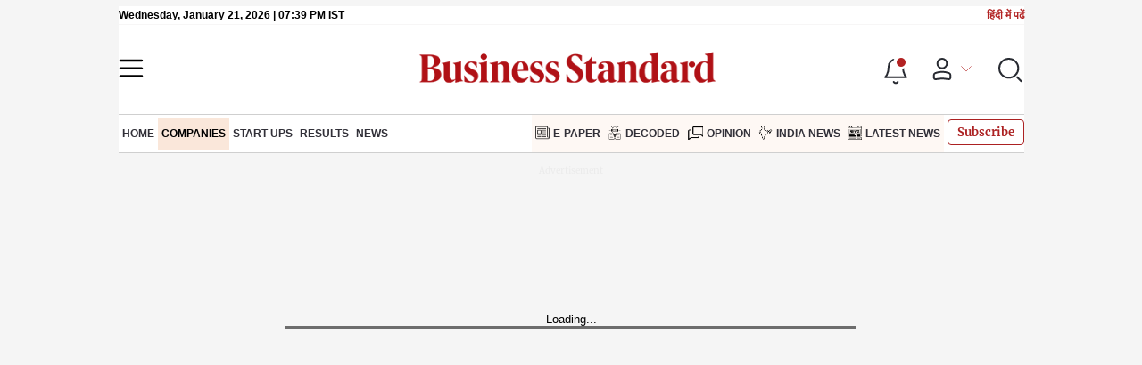

--- FILE ---
content_type: text/html; charset=utf-8
request_url: https://www.google.com/recaptcha/api2/aframe
body_size: 153
content:
<!DOCTYPE HTML><html><head><meta http-equiv="content-type" content="text/html; charset=UTF-8"></head><body><script nonce="DYzCwHvvu4G51zd1GNYsTA">/** Anti-fraud and anti-abuse applications only. See google.com/recaptcha */ try{var clients={'sodar':'https://pagead2.googlesyndication.com/pagead/sodar?'};window.addEventListener("message",function(a){try{if(a.source===window.parent){var b=JSON.parse(a.data);var c=clients[b['id']];if(c){var d=document.createElement('img');d.src=c+b['params']+'&rc='+(localStorage.getItem("rc::a")?sessionStorage.getItem("rc::b"):"");window.document.body.appendChild(d);sessionStorage.setItem("rc::e",parseInt(sessionStorage.getItem("rc::e")||0)+1);localStorage.setItem("rc::h",'1769024350713');}}}catch(b){}});window.parent.postMessage("_grecaptcha_ready", "*");}catch(b){}</script></body></html>

--- FILE ---
content_type: application/javascript; charset=UTF-8
request_url: https://www.business-standard.com/_next/static/chunks/43258.393c9a3f647c5d23.js
body_size: 7410
content:
(self.webpackChunk_N_E=self.webpackChunk_N_E||[]).push([[43258,41471,60504,41717,47893,37644,56688,59520],{45182:function(e,t,a){"use strict";var n=a(85893),s=a(27484),_=a.n(s);t.Z=function(e){var t,a,s,r,l=e.Lastupdateddatetime,c=e.exchangeValue,i=null===l||void 0===l||null===(t=l.bse_chart_data)||void 0===t?void 0:t.upd_time,o=null===l||void 0===l||null===(a=l.nse_chart_data)||void 0===a?void 0:a.upd_time;return(0,n.jsx)(n.Fragment,{children:(0,n.jsxs)("p",{className:"font-inter",children:["Last Updated: ",(0,n.jsxs)("span",{children:[(s="NSE"==c?o:i,r=_(),s?r(1e3*s).format("DD-MMM-YYYY | hh:mm A"):void 0)," IST"]})]})})}},68333:function(e,t,a){"use strict";a.d(t,{$k:function(){return E},F8:function(){return O},Iu:function(){return m},JK:function(){return r},Jn:function(){return A},K:function(){return p},KQ:function(){return c},L_:function(){return g},Op:function(){return b},Sx:function(){return o},Xk:function(){return h},ZU:function(){return l},eA:function(){return i},el:function(){return N},gx:function(){return I},is:function(){return T},j2:function(){return y},on:function(){return S},y3:function(){return u},zx:function(){return d}});var n,s=a(14924),_=(n={Article_Listing_Ad_Frequency:10,Section:"revamp-section",Category_Id:1e9,Category_Id_Artical_Listing:102e7,Category_Id_For_Non_Cat_Page:173e7,Creation_Id_For_Non_Cat_Page:173,freeLimitForArticle:10,formHeaders:{"X-ACCESS-Token":"42OWAjGoggN~re9R34UQ~mST4PvuSCJ4nzM218BI6bauEGwIri,,q4ZJT95iC98yukJJfRZa4oapRruG2k9RBt1u,,MAIaMU9x1py~qQ,,SUoO6h7I25MK6LIB,,ft784Ete,,bYhtBhoV1KUb711eZEcD4EWdE78hrH2b~i7JJcRPES7mFWZKfGcZ1ifuA4XxTk1gAx9JuB36tvPJLarSYd8JIoX5MafGy,,Hoz3G2cz6kPMgM3HkEwgDTQQlPUm0TP50uEKWIckQjK3RjBROBBn3CYsRtDOBCB~204l,,iUfnwnwFLNaHohxzE1py17EBEIlBjX0GDEP7ILwnRqRybQlYoCj8s2sbp9wH0j41DCLezwbKC5GSgCgeDEBwnNGnAdGBhLEZj1qFEnQT~X1gW6XXavFjjgxWDzQg7zdNByBbEdG1YZtJ2eO6ykmWuzi8CWc~zAMWNq01dkfsdUpGMDJxO4KKNLgO0rhe21UOLSZVJTIn5ui6xuRPEHXmZhR4qPaFOydHOyZ~jxBsMjZLNEBP6g=="},imageVersion:1.1,Base_Url:"https://www.business-standard.com",Google_Client_Id:"560839326613-u2pq14mgqs9jkugcmpgin6ksb3kkvt53.apps.googleusercontent.com",Facebook_App_Id:"570718561602622",Apple_Client_Id:"com.businessstandard.bsiphoneapp.loginwithapple",OTP_Expiry:60,Payment_BP_Callback_Url:"".concat("https://www.business-standard.com","/blueprint-defence-magazine/payment-status"),Payment_Callback_Url:"".concat("https://www.business-standard.com/subscription-cart/payment-status"),Payment_QR_Callback_Url:"".concat("https://www.business-standard.com","/premium-access/success"),No_Of_Comment:20,Cancel_Subscription_Call_Url:"".concat("https://www.business-standard.com","/user-profile/user-subscription-packages")},(0,s.Z)(n,"No_Of_Comment",20),(0,s.Z)(n,"Story_Page_Variations",{"commercial-content":"opinion",isPodcast:"podcast",isLiveBlog:"live-blog","bs-new-article-sponsor-content":"isPartner"}),(0,s.Z)(n,"currentTime",1665678353),(0,s.Z)(n,"About_Id",766),(0,s.Z)(n,"About_Us_RHS_Id",177e7),(0,s.Z)(n,"search_category_id",11501e5),(0,s.Z)(n,"Liveblog_Id",121112700128),(0,s.Z)(n,"Photo_Gallery_CategoryId",18601e5),(0,s.Z)(n,"Author_Lisitng_RHS_id",10502e5),(0,s.Z)(n,"Article_Listing_limit",20),(0,s.Z)(n,"Video_Gallery_Listing_limit",20),(0,s.Z)(n,"website_url","https://www.business-standard.com"),(0,s.Z)(n,"copyright_url","www.business-standard.com"),(0,s.Z)(n,"website_live_url","https://www.business-standard.com"),(0,s.Z)(n,"mediaPath","".concat("https://bsmedia.business-standard.com")),(0,s.Z)(n,"bs_image","/assets/web-assets/images/Business_Standard_1_100x100.jpg"),(0,s.Z)(n,"bs_image600x60","assets/web-assets/images/BSlogo600x60.png"),(0,s.Z)(n,"bs_image1200x627","assets/web-assets/images/Business_Standard_1_685x385.jpg"),(0,s.Z)(n,"favicon_icon","assets/web-assets/images/favicon.png"),(0,s.Z)(n,"social_site","@bsindia"),(0,s.Z)(n,"twitter_card","summary_large_image"),(0,s.Z)(n,"Breadcrum_Hidden_Routes",["/","/home-page","/#775"]),(0,s.Z)(n,"Default_Image_Width",300),(0,s.Z)(n,"Default_Image_Height",200),(0,s.Z)(n,"Default_Image_Type","FeatureCrop"),(0,s.Z)(n,"amp_blocks_count",500),(0,s.Z)(n,"blocks_count",19),(0,s.Z)(n,"Default_ImageSmallStory_Image_Width",100),(0,s.Z)(n,"Default_ImageSmallStory_Image_Height",100),(0,s.Z)(n,"TopMenuItemsCount",8),(0,s.Z)(n,"EMI_Cal_RHS_Id",103e7),(0,s.Z)(n,"POLL_DETAIL_PAGE_RHS_ID",1094103e3),(0,s.Z)(n,"FOLLOW_US_LINK","https://news.google.com/publications/CAAqBwgKMLC13Qowpt3RAQ?hl=en-IN&gl=IN&ceid=IN:en"),(0,s.Z)(n,"VIDEO_RIGHTBAR_CAT_ID",145e7),(0,s.Z)(n,"Live_Data_Update_Interval",3e4),(0,s.Z)(n,"Free_Article_Visibile_Count",5),(0,s.Z)(n,"isUnderMaintainenceLoginSubs",!1),(0,s.Z)(n,"nonAmpPages",["/apps","/companies","/portfolio","/content/enterprise-security","/cricket/world-cup","/sports/asian-games","-puzzle-online","-calculator-tool","/blueprint-defence-magazine/e-magazine","/blueprint-defence-magazine/editions"]),(0,s.Z)(n,"nonAmpUrls",["/search","stocks/corporate-announcements/","/sports/asian-games/medal-tally","/sports/asian-games/schedule","/sports/icc-t20-world-cup/points-table","/sports/fih-mens-hockey-world-cup/points-table","/sports/pro-kabaddi-league/points-table","/sports/commonwealth-games/medals-tally","/cricket/ipl/match-schedule","/cricket/schedule","/company/news","/markets/mutual-fund/schemes-profile","/live-market/mutual-fund","/iphone","/business-school","/rss-feeds/listing","/automobile","/android","/wap","/bsawards19","/delete-my-account","/forgot_password","/events/insurance-round-table-2020","/markets/nse-only-buyers-indices","/markets/bse-only-buyers-indices","/markets/nse-only-sellers-indices","/markets/bse-only-sellers-indices","/markets/nse-active-value-indices","/markets/bse-active-value-indices","/markets/nse-active-volume-indices","/markets/bse-active-volume-indices","/markets/nse-last-viewed-stocks-indices","/markets/bse-last-viewed-stocks-indices","/markets/bse-hourly-gainers-indices","/markets/bse-hourly-losers-indices","/markets/nse-hourly-gainers-indices","/markets/nse-hourly-losers-indices","/portfolio/transactions","/subscription-cart/faq","/user-profile/user-subscription-packages","/subscription-cart/payment","/login"]),(0,s.Z)(n,"electionBlock",!0),(0,s.Z)(n,"categoryCreationIdColumnist",1050201),(0,s.Z)(n,"Print_LiveBlog_Max_Limit",500),(0,s.Z)(n,"categoryCreationIdColumnist","1050201,1050101"),(0,s.Z)(n,"StoryParaMinWordsBeforeAd",100),(0,s.Z)(n,"noOfLiveBlogPost",15),(0,s.Z)(n,"AdsfromJson",[0,173,1390201,1010101,101,11752,106,1020101,1060101,2160101,1520101,2210101,1062301,1150106,1501901,1500401,1420101,1500301,1510201,1510105,1502301,145]),n),r=["rvmp-special-art-big-img-top-headline","home-breaking-news-ticker","home-trending-topic-ticker","home-trending-news-ticker","rvmp-special-art-fullpage-img-top-headline","rvmp-election-graph","bs-new-banner-block","rvmp-live-score-on-top","assembly-election-2023-breaking-news","assembly-election-2023-exit-poll","assembly-election-2023-all-states-party-chart","assembly-election-2023-state-party-chart","rvmp-live-complete-schedule-section-on-top","bs-budget-2024-breaking-news","bs-budget-2024-budget-commentary","bs-budget-2024-top-photo-video-block","bs-budget-2024-tax-calculator","bs-budget-2024-expert-opinion-block","bs-budget-2024-text-block","bs-budget-2024-market-story-block","Freehtml","Lok_Sabha_Exit_Polls_Tabs_2024","Lok_Sabha_Exit_Polls_2024","State_Assembly_Exit_Polls_2024","Election_Top_Story_News_Block_2024","State_Assembly_Results_2024","Lok_Sabha_Results_2024","Candidate_About_Block_2024","Lok_Sabha_Election_Schedule_Block_2024","election-landing-live-blog-key-events","rvmp-big-video-block","rvmp-listing-with-heading","Events_Subnavigations_Blocks","assembly-election-state-result-chart-block","assembly-election-state-constituency-block","Us_Election_Widget_2024","Home_TopEventBlockView","Home_TopEventBlockViewThree","Home_TopEventBlockViewTwo"],l={resolution1_1:"1_1",resolution2_1:"2_1",resolution4_3:"4_3",resolution16_9:"16_9"},c={DISPLAY_VIDEO_ICON:1,DISPLAY_MEDIA_SOURCE:2,DISPLAY_COMMENT_ICON:4,HAS_RELATED_ARTICLES:8,HAS_TOP_STORIES:16,SHOW_ADD_TO_MYPAGE_LINK:32,SHOW_BLOCK_ON_MYPAGE:64,OVERRIDE_ARTICLE_FILTER:128,OPEN_IN_NEW_TAB:256,GENERATE_BLOCK_WAP_JSON:512,BLOCK_HAVE_BANNER_N_TEXTLINK:1024,IS_SPECIAL_BLOCK:2048,IS_HEADING_HIDE:4096},i={DISPLAY_VIDEO_ICON:1,DISPLAY_MEDIA_SOURCE:2,DISPLAY_COMMENT_ICON:4,IS_ARTICLE:8,IS_CATEGORY:16,IS_BANNER:32,IS_PHOTO_GALLERY:64,IS_VIDEO_GALLERY:128,IS_DISCUSSION:256,IS_POLL:512,IS_MANUAL_ENTRY:1024,IS_PHOTO_GALLERY_ITEM:2048,IS_VIDEO_GALLERY_ITEM:4096,NEW_WINDOW:8192,IS_FREE_HTML:16384,IS_QUICK_LINK:32768,IS_LATEST_NEWS:65536,IS_MARKET_NEWS:131072,IS_MOST_VIEWED:262144,IS_MOST_SHARED:524288,IS_MOST_COMMENTED:1048576,IS_SECTOR:2097152,IS_TEXTLINK:4194304,IS_NATIVE_ADV_NEWS_BLOCK:8388608,IS_CHAT:16777216,IS_LIVE_BLOG:33554432,IS_IMAGE:67108864,IS_VIDEO:134217728,IS_AUDIO:268435456,IS_TOPIC_PROFILE:536870912,IS_ABOUT_PAGE:1073741824,IS_MORNING_SHOW_VIDEO:2147483648},o=("https://".concat("bsmedia.business-standard.com","/_media/bs/img/bs-morning-show"),[223040100,22304e4,1580501e3,15805e5]),d={IS_AUTHOR:1,IS_COLUMNIST:2,IS_BLOGGER:4,IS_EXPERT:8,IS_GUEST:16,IS_COLUMNIST_ALERT:32,IS_PUNDITRY:64},m={APPLICABLE_ON_SITE:1,APPLICABLE_OTHER_SITE:2,REMOVE_IMAGE_FROM_REST_PAGES:4,SHOW_ONE_IMAGE_ON_TOP:8,TO_BE_REDIRECTED:16,CONTENT_PAGING:32,MERGE_PAGES:64,STORY_STANDOUT_TAG:128,URL_UPDATE:256,SEND_NOTIFICATION:512,RESEND_NOTIFICATION:1024,REMOVE_RIGHT_BAR:2048,DISABLE_TAGS_HYPERLINK:4096,SEO_ARTICLE_READ_MORE_BLOCK:8192,ARTICLE_HAS_CHART:16384,OVERWRITE_CONTENT:32768,VERSION:65536,IS_BUDGET_ROVER:131072,IS_LIVE_BLOG:262144,HAS_PHOTO_GALLERY:524288,HIDE_DISCLAIMER:1048576,AUTO_CHANGE_AUTOMATIC_CONTENT_SOURCE:2097152,MANUAL_CHANGE_AUTOMATIC_CONTENT_SOURCE:4194304,ARTICLE_HAS_BLOCK_KEYWORD:8388608,HAS_INFOGRAPHICS:16777216,VIDEO_ON_TOP:33554432,IS_PHOTO_POST:67108864,IS_WEB_EXCLUSIVE:134217728,SEND_FB_INSTANCE_JSON:268435456,IS_PODCAST:536870912,ABOUT_RED_BAND:1073741824},p={IS_DEFAULT_IN_SEARCH:1,USE_IN_AUTOMATION:2,USE_IN_PARSER:4,USE_IN_TAG_FILTER:8,USE_IN_AUTOMATED_ARTICLE:16,USE_IN_AUTOMATED_GOOGLE_ARTICLE:32,USE_IN_CLIENT_FEED:64,NOT_AVAILABLE_FOR_CRAWL:128,FORCED_TO_NOT_SHOW_IN_SITE_SEARCH:256},u=["nmsrevamp.business-standard.com","nmsppd.business-standard.com","nmsnew.business-standard.com"],b="FeatureCrop",I={SUBSCRIBE_TO_ALERT:1,SUBSCRIBE_TO_PRICE_TRIGGER:2,SUBSCRIBE_TO_ALERT_ON:4,SUBSCRIBE_TO_PRICE_TRIGGER_ON:8,VIA_SMS:1,VIA_EMAIL:2},E=1,h=6,y=3,S={MP:"9",RJ:"10",CG:"11",MZ:"12",TS:"13",HR:"22",JK:"23",JH:"24",MH:"27",US:"37",DL:"30",BR:"18"},g={MP:"281",RJ:"608",CG:"51",MZ:"176",TS:"431"},A=["bihar-elections","delhi-elections","jharkhand-elections","maharashtra-elections","jammu-kashmir-elections","haryana-elections"],T="Complimentary New York Times access for the 2nd year will be given after 12 months",O="/elections/",N={0:{stateName:"Madhya Pradesh",stateId:9},1:{stateName:"Rajasthan",stateId:10},2:{stateName:"Telangana",stateId:13},3:{stateName:"Chhattisgarh",stateId:11},4:{stateName:"Mizoram",stateId:12}};t.ZP=_},98892:function(e,t,a){"use strict";a.r(t);var n=a(47568),s=a(14924),_=(a(26042),a(69396),a(10253)),r=a(97582),l=a(85893),c=a(68333),i=a(17539),o=a(19748),d=a(27484),m=a.n(d),p=a(41664),u=a.n(p),b=a(67294),I=(a(72305),a(47643)),E=a(15812),h=a.n(E),y=a(59520),S=a(45182);(0,s.Z)({},"gainersData",{DATE:"result_date",COMPANY:"company_name"});t.default=function(e){var t=e.Data,a=(e.bannerData,e.Lastupdateddatetime),s=(0,b.useState)([]),d=s[0],p=s[1],E=(0,b.useState)({}),g=(E[0],E[1],(0,_.Z)(b.useState(!0),2)),A=g[0],T=g[1],O=(0,b.useState)(m()(new Date).format("DD-MM-YYYY")),N=O[0],C=(O[1],(0,b.useState)(m()(new Date).format("DD-MMM-YYYY"))),L=C[0],w=(C[1],function(){var e=(0,n.Z)((function(e){var t,a,n;return(0,r.__generator)(this,(function(e){switch(e.label){case 0:return e.trys.push([0,2,,3]),T(!0),t={date:N,page:1,limit:6},[4,(0,I.F4)({params:t})];case 1:return(a=e.sent())&&a.data&&a.data.success&&(p(Array.isArray(a.data.data)?a.data.data:[]),T(!1)),[3,3];case 2:return n=e.sent(),(0,o.Z)({"error:":n}),[3,3];case 3:return[2]}}))}));return function(t){return e.apply(this,arguments)}}());(0,b.useEffect)((function(){w("")}),[]);var f=A?(0,l.jsx)(y.default,{}):(null===d||void 0===d?void 0:d.length)>0?null===d||void 0===d?void 0:d.map((function(e,t){var a=function(e){if(!e||"string"!==typeof e)return"Invalid Date";var t=(0,_.Z)(e.split("/"),3),a=t[0],n=t[1],s=t[2],r=new Date(parseInt(s),parseInt(n)-1,parseInt(a));if(!a||!n||!s)return"Invalid Date";var l=new Intl.DateTimeFormat("en-GB",{day:"2-digit",month:"short",year:"numeric"}).format(r),c=(0,_.Z)(l.split(" "),3),i=c[0],o=c[1],d=c[2];return"".concat(i,"-").concat(o,"-").concat(d)}(null===e||void 0===e?void 0:e.result_date);return(0,l.jsx)(l.Fragment,{children:(0,l.jsxs)("tr",{children:[(0,l.jsx)("td",{children:a}),(0,l.jsxs)("td",{className:"span-left",children:["  ",(0,l.jsxs)("a",{href:"".concat("https://www.business-standard.com","/markets/").concat((0,i.convertToSlug)(e.company_full_name),"-share-price-").concat(null===e||void 0===e?void 0:e.company_code,".html"),children:[" ",null===e||void 0===e?void 0:e.company_name,"    "]})," "]})]},t)})})):(0,l.jsx)("tr",{children:(0,l.jsx)("td",{style:{textAlign:"center"},colSpan:4,children:"No data found"})},0);m()(N).format("DD-MM-YYYY");return(0,l.jsxs)(l.Fragment,{children:[(0,l.jsxs)("div",{className:"mt-25 no-mp",children:[((null===t||void 0===t?void 0:t.block_article_options)&c.KQ.IS_HEADING_HIDE)!=c.KQ.IS_HEADING_HIDE&&(0,l.jsx)("div",{className:"table-head",children:(0,l.jsx)("div",{className:"section-header",children:(0,l.jsx)("h3",{className:"section-title",children:null===t||void 0===t?void 0:t.block_heading})})}),(0,l.jsx)("div",{className:h().cmpnydatatablecol,children:(0,l.jsxs)("table",{className:"".concat(h().cmpnydatatable," cmpnyrscal"),children:[(0,l.jsx)("thead",{children:(0,l.jsxs)("tr",{children:[(0,l.jsx)("th",{children:"Date"}),(0,l.jsx)("th",{className:"span-left",children:"Company"})]})}),(0,l.jsx)("tbody",{style:{position:"relative",height:"100px"},children:f})]})})]}),(0,l.jsxs)("div",{className:h().tablefooter,style:{width:"100%",textAlign:"right",padding:"5px"},children:[(0,l.jsx)(S.Z,{Lastupdateddatetime:a}),(null===t||void 0===t?void 0:t.block_heading_url)&&""!=(null===t||void 0===t?void 0:t.block_heading_url)&&(0,l.jsx)(u(),{href:"".concat("https://www.business-standard.com","/markets/live-market-results-list/date-")+L,children:(0,l.jsx)("a",{className:"button-see-all",children:"More"})})]}),(0,l.jsx)("style",{dangerouslySetInnerHTML:{__html:"\n          table.cmpnyrscal tr td {\n               padding: 11px 10px !important;\n          }\n          .cmpnyrscal th.span-left {\n            text-align: left;\n          }\n          @media (max-width:767px) { \n            .cmpnyrscal th, .cmpnyrscal td {width:50%;}\n          }\n\n          /* css start */\n            .resultcal p {font-family: Arial, Helvetica, sans-serif;margin-bottom: 0;}\n          /* css end */\n        \n        "}})]})}},59520:function(e,t,a){"use strict";a.r(t);var n=a(85893),s=a(77595),_=a.n(s);t.default=function(e){return(0,n.jsxs)(n.Fragment,{children:[(0,n.jsxs)("div",{id:"election-loader",className:"".concat(_().lodercol),children:[(0,n.jsx)("small",{children:"Loading...  "}),(0,n.jsx)("div",{className:_().loader,children:(0,n.jsx)("span",{style:{width:"50%"}})})]}),(0,n.jsx)("style",{dangerouslySetInnerHTML:{__html:" \n                            .hiddenloader { \n                                   display:none;\n                            }\n                     "}})]})}},15812:function(e){e.exports={resultcal:"cmpnydatatable_resultcal__SBmym",cursrpntr:"cmpnydatatable_cursrpntr__24Xc6",nostck:"cmpnydatatable_nostck__scwwH",seeallbtn:"cmpnydatatable_seeallbtn__usOKG",viewactive:"cmpnydatatable_viewactive__JcFoY",viewactiveCorp:"cmpnydatatable_viewactiveCorp__yVaMK",datntfund:"cmpnydatatable_datntfund__QSeU7",sorting:"cmpnydatatable_sorting__1SpL9",sortingdefualt:"cmpnydatatable_sortingdefualt__4wUU6",sortingDwn:"cmpnydatatable_sortingDwn__dfOMx",sortingUp:"cmpnydatatable_sortingUp__hKGcR",dwnsrt:"cmpnydatatable_dwnsrt__UlKQc",upsrt:"cmpnydatatable_upsrt__PWFIn",tableload:"cmpnydatatable_tableload__vXkGx",subtabshead:"cmpnydatatable_subtabshead__ZSMjq",tablefooter:"cmpnydatatable_tablefooter__UxtUE",cmpnyads:"cmpnydatatable_cmpnyads__DqEot",cmpnydatatablecol:"cmpnydatatable_cmpnydatatablecol__GXJxv",cmpnydatatable:"cmpnydatatable_cmpnydatatable__Cnf6M",wd20:"cmpnydatatable_wd20__l3Rr2",wd15:"cmpnydatatable_wd15__JEkGk",wd23:"cmpnydatatable_wd23__UtkAW",redclr:"cmpnydatatable_redclr__rzdRQ",grnclr:"cmpnydatatable_grnclr__5ZCiN",defaultclr:"cmpnydatatable_defaultclr__PngNt",txRight:"cmpnydatatable_txRight__HQg4G",txLeft:"cmpnydatatable_txLeft__PqUp1",txCenter:"cmpnydatatable_txCenter__xaVJd","span-left":"cmpnydatatable_span-left__WX9eF",dwnarrowcoldwn:"cmpnydatatable_dwnarrowcoldwn__ReVsm",dwnsorting:"cmpnydatatable_dwnsorting__Zd9ga",dwnarrow:"cmpnydatatable_dwnarrow__yzJ_E",uparrow:"cmpnydatatable_uparrow__Hfp69",upsorting:"cmpnydatatable_upsorting__IGqKG",cmpnydatatablepeer:"cmpnydatatable_cmpnydatatablepeer__L7v6u",strengthtd:"cmpnydatatable_strengthtd__dovn1",strnprogrbar:"cmpnydatatable_strnprogrbar__010kd",brdr:"cmpnydatatable_brdr__Rc_op",tabshead:"cmpnydatatable_tabshead__WdZg8","react-tabs__tab--selected":"cmpnydatatable_react-tabs__tab--selected__Cauzv",tablesubhead:"cmpnydatatable_tablesubhead__gCyVp",rdiotab:"cmpnydatatable_rdiotab__Tmu1B",customradio:"cmpnydatatable_customradio__PnNTE",mrktmover:"cmpnydatatable_mrktmover___7JQE",mrkmoverreact:"cmpnydatatable_mrkmoverreact__Ep_OS",mrktmovrcol:"cmpnydatatable_mrktmovrcol__X_4vP",shrhldsubhead:"cmpnydatatable_shrhldsubhead__pqOnF",marketmapcol:"cmpnydatatable_marketmapcol__4Iq50",marketmap:"cmpnydatatable_marketmap__7gUC_",marketmapdata:"cmpnydatatable_marketmapdata__7Xqld",peersection:"cmpnydatatable_peersection__Pkij3",peerselect:"cmpnydatatable_peerselect__IpsL_",peerbtn:"cmpnydatatable_peerbtn__pWKHc",tabspils:"cmpnydatatable_tabspils__zy_aQ",tabspilsTab:"cmpnydatatable_tabspilsTab__SzhSk",active:"cmpnydatatable_active__v60c8",blkexcngh:"cmpnydatatable_blkexcngh__uUdaR",blkexcnghleft:"cmpnydatatable_blkexcnghleft__tDrlG",blkcal:"cmpnydatatable_blkcal__TTyhJ",bgFae7da:"cmpnydatatable_bgFae7da__lKQXh",blckslct:"cmpnydatatable_blckslct__A2xgA",tabpilright:"cmpnydatatable_tabpilright__8OOaM",srchhstrysubhead:"cmpnydatatable_srchhstrysubhead__PIFN1",searchstryhead:"cmpnydatatable_searchstryhead___53jl",btnadd:"cmpnydatatable_btnadd__U0mwu",searchstryactn:"cmpnydatatable_searchstryactn__uL8fk",cmpnydataresearch:"cmpnydatatable_cmpnydataresearch__ZACbD",cmpnydatatablrslt:"cmpnydatatable_cmpnydatatablrslt__INtg5",cmpnydataindglb:"cmpnydatatable_cmpnydataindglb__ycww4","span-red":"cmpnydatatable_span-red__zoSPg","span-green":"cmpnydatatable_span-green__wgjze"}},77595:function(e){e.exports={lodercol:"ELloader_lodercol__SNaSu",loader:"ELloader_loader__O_h7l",animateThis:"ELloader_animateThis__jMIiP"}}}]);

--- FILE ---
content_type: application/javascript; charset=UTF-8
request_url: https://www.business-standard.com/_next/static/chunks/17539-14692edb11303326.js
body_size: 3181
content:
"use strict";(self.webpackChunk_N_E=self.webpackChunk_N_E||[]).push([[17539],{17539:function(n,e,i){i.r(e),i.d(e,{CreateEdgeCacheTag:function(){return R},ImageSize:function(){return s},RemoveInlineStyles:function(){return D},addNoFollowsToExternal:function(){return T},capitalizeWords:function(){return B},checkLiveBlogIsPaginated:function(){return L},checkPaymentStatus:function(){return m},checkUserAccessToMagazine:function(){return N},checkUserSubscription:function(){return c},convertSlugToText:function(){return _},convertToSlug:function(){return v},convertToSlugMorningShow:function(){return w},countWords:function(){return P},createContentHtml:function(){return y},filterDeviceAds:function(){return U},formatTimestampToDateTime:function(){return S},getArticleIdByURL:function(){return l},getBluePrintPackages:function(){return I},getCompanyByURL:function(){return p},getDateFormat:function(){return f},getPhotoGalleryIdByURL:function(){return u},getSchemesId:function(){return b},getShortNameElectionStates:function(){return M},isBPDMAccessible:function(){return k},isTimestampBetween:function(){return h},minRead:function(){return d},pageNoForLiveBlog:function(){return C},paginationUrlForLiveBlog:function(){return E},splitAuthorValues:function(){return g},topicUrlFormatSpecialCharToHyphen:function(){return F}});var t=i(47568),r=i(26042),a=i(29815),o=i(97582),l=function(n){if(n&&n.includes("-")){var e=(n=n.replace(/-page-\d+/,"")).split("-");return e[e.length-1].split("_")[0]}},u=function(n){if(n&&n.includes(".htm"))return n.split(".")[0].split("-").slice(-1).pop()};var d=function(n){if(null===n||void 0===n?void 0:n.article_content_count)return(Math.ceil((null===n||void 0===n?void 0:n.article_content_count)/200)>0?Math.ceil((null===n||void 0===n?void 0:n.article_content_count)/200):1)+" min read "},c=function(n){var e=arguments.length>1&&void 0!==arguments[1]?arguments[1]:"BSSubscriber";if(!n)return!1;var i=null===n||void 0===n?void 0:n.bluePrint;switch(e){case"BSSubscriber":return!(!n.subscriptionStatus||"Paid"!=(null===n||void 0===n?void 0:n.subscriptionStatus));case"BSExpiry":return!(!n.subscriptionStatus||"Expired"!=(null===n||void 0===n?void 0:n.subscriptionStatus));case"BPSubscriber":return!(!i||!(null===i||void 0===i?void 0:i.subscriptionStatus)||"Paid"!=(null===i||void 0===i?void 0:i.subscriptionStatus)||"bp_complete"!=(null===i||void 0===i?void 0:i.remark)&&"bp_digital"!=(null===i||void 0===i?void 0:i.remark)&&"bp_trial"!=(null===i||void 0===i?void 0:i.remark));case"BPTrial":return!(!i||!(null===i||void 0===i?void 0:i.subscriptionStatus)||"Paid"!=(null===i||void 0===i?void 0:i.subscriptionStatus)||"bp_trial"!=(null===i||void 0===i?void 0:i.remark));case"BPExpiry":return!(!i||!(null===i||void 0===i?void 0:i.subscriptionStatus)||"Expired"!=(null===i||void 0===i?void 0:i.subscriptionStatus));case"BPLiteSubscriber":return!(!i||!(null===i||void 0===i?void 0:i.subscriptionStatus)||"bp_lite"!=(null===i||void 0===i?void 0:i.remark)||"Paid"!=(null===i||void 0===i?void 0:i.subscriptionStatus))}},s=function(n,e){var i;return(null===n||void 0===n||null===(i=n.imagePathData)||void 0===i?void 0:i[e])||(n.image_path?"https://bsmedia.business-standard.com"+(null===n||void 0===n?void 0:n.image_path):n.image_path)},v=function(n){return n&&(null===n||void 0===n?void 0:n.toLowerCase().trim().replace(/ /g,"-").replace(/[^a-z0-9\/-]+/g,"-").replace(/-+/g,"-").replace(/^-+|-+$/g,""))},p=function(n){if(n&&n.includes("-")){var e=n.split("-");return e[e.length-1].split(".")[0]}},f=function(n,e){return n?e(1e3*n).format("MMM DD YYYY | hh:mm A"):void 0},b=function(n){if(n&&n.includes("-"))return n.split("-")[0]},h=function(n,e){var i=Math.floor(Date.now()/1e3);return i>=n&&i<=e},_=function(n){return null===n||void 0===n?void 0:n.replace(/-/g," ").replace(/(^\w{1})|(\s+\w{1})/g,(function(n){return n.toUpperCase()}))},g=function(n){var e="";if(n.includes(", ")&&n.includes(" & "))e=/, | & /;else if(n.includes(", ")&&n.includes(" and "))e=/, | and /i;else if(n.includes(" & ")&&n.includes(" and "))e=/ & | and /i;else if(n.includes(", "))e=", ";else if(n.includes(" and "))e=" and ";else if(n.includes(" & "))e=" & ";else{if(!n.includes("/"))return[n];e="/"}return n.includes("|")?n.split("|").pop().trim():n.split(e)},m=function(n,e){return!!((null===n||void 0===n?void 0:n.isPaid)&&"Y"===(null===n||void 0===n?void 0:n.isPaid)&&!e&&(null===n||void 0===n?void 0:n.paidStartDate)&&new Date(1e3*n.paidStartDate)<Date.now())||!(!(null===n||void 0===n?void 0:n.is_paid)||"Y"!==(null===n||void 0===n?void 0:n.is_paid)||e)&&(!(null===n||void 0===n?void 0:n.paid_start_date)||new Date(1e3*n.paid_start_date)<Date.now()&&!0)},k=function(n,e){return!((null===n||void 0===n?void 0:n.isPaid)&&"Y"===(null===n||void 0===n?void 0:n.isPaid)&&!e&&(null===n||void 0===n?void 0:n.paidStartDate)&&new Date(1e3*n.paidStartDate)<Date.now())},y=function(){var n,e=arguments.length>0&&void 0!==arguments[0]?arguments[0]:"",i=100,t="";(e=T(e)).split("</p>").length>1?(n=e.split("</p>"),t="</p>"):e.split("</div>").length>1?(n=e.split("</div>"),t="</div>"):e.split("<br />").length>1?(n=e.split("<br />"),t="<br />"):(n=e.split("<br>"),t="<br>");for(var r=[],a="",o=0;o<n.length;o++)n.hasOwnProperty(o)&&(a+=(null===n||void 0===n?void 0:n[o])+t),P(a)>=i&&-1===(null===n||void 0===n?void 0:n[o].indexOf("<blockquote"))?(r.push(a),a=""):P(a)<=i&&o+1===(null===n||void 0===n?void 0:n.length)&&r.push(a);return r},w=function(n){return null===n||void 0===n?void 0:n.toLowerCase().trim().replace(/ /g,"-").replace(/[^\w&-]+/g,"").replace(/-+/g,"-")},D=function(n){return null===n||void 0===n?void 0:n.replace(/style="[^"]*"/g,"")},S=function(n){if(!n||isNaN(n))return null;return new Date(1e3*n).toLocaleString("en-US",{weekday:"long",year:"numeric",month:"long",day:"numeric",hour:"2-digit",minute:"2-digit",hour12:!0})};function P(n){return n.replace(/<[^>]*>/g,"").trim().split(/\s+/).length}var B=function(n){return n.toLowerCase().split(" ").map((function(n){return n.charAt(0).toUpperCase()+n.slice(1)})).join(" ")},M=function(n){var e="",i="",t=(new Date).getFullYear();switch(n){case"madhya-pradesh-elections":e="MP",i="Madhya Pradesh",t=2023;break;case"rajasthan-elections":e="RJ",i="Rajasthan",t=2023;break;case"chhattisgarh-elections":e="CG",i="Chhattisgarh",t=2023;break;case"telangana-elections":e="TS",i="Telangana",t=2023;break;case"mizoram-elections":e="MZ",i="Mizoram",t=2023;break;case"haryana-elections":e="HR",i="Haryana",t=2024;break;case"jammu-kashmir-elections":e="JK",i="Jammu & Kashmir",t=2024;break;case"jharkhand-elections":e="JH",i="Jharkhand",t=2024;break;case"maharashtra-elections":e="MH",i="Maharashtra",t=2024;break;case"delhi-elections":e="DL",i="Delhi",t=2025;break;case"bihar-elections":e="BR",i="Bihar",t=2025}return{stateName:e,state_full_name:i,state_year:t}};function T(n){var e='(<as*(?!.*\brel=)[^>]*)(href="https?://)((?!(?:'+["([^/]+.)?business-standard.com"].join("|")+'))[^"]+)"((?!.*\brel=)[^>]*)(?:[^>]*)>';return n.replace(new RegExp(e,"igm"),'$1$2$3"$4 rel="nofollow" target="_blank">')}function C(n){var e=1,i=n.match(/-page-(\d+)_1\.html/);return/page-\d+_1\.html/.test(n)&&null!==i&&(e=null===i||void 0===i?void 0:i[1]),e}function E(n,e,i){var t=null===n||void 0===n?void 0:n.match(/-page-(\d+)_1\.html/);return(e="new"==i?parseInt(e)-1:parseInt(e)+1)<2?"https://www.business-standard.com"+(null===n||void 0===n?void 0:n.replace("-page-".concat(null===t||void 0===t?void 0:t[1]),"")):/page-\d+_1\.html/.test(n)&&null!==t?"https://www.business-standard.com"+(null===n||void 0===n?void 0:n.replace("page-".concat(null===t||void 0===t?void 0:t[1]),"page-".concat(e))):"https://www.business-standard.com"+(null===n||void 0===n?void 0:n.replace("_1.html","-page-2_1.html"))}function L(n){var e=n.match(/-page-(\d+)_1\.html/);return!/page-\d+_1\.html/.test(n)||null===e}function F(n){return n&&(null===n||void 0===n?void 0:n.toLowerCase().trim().toLowerCase().replace(/[^a-z0-9\/]+/g,"-").replace(/-+/g,"-").replace(/^-+|-+$/g,""))}var R=function(n,e){return n.res.setHeader("Edge-Cache-Tag",e.map((function(n){return"".concat("").concat(n)})).join(","))},U=function(){var n=(0,t.Z)((function(n){var e,i,t,r,l,u,d,c,s,v,p,f,b,h,_,g,m,k,y,w,D,S,P,B,M,T;return(0,o.__generator)(this,(function(o){switch(o.label){case 0:return[4,null===n||void 0===n||null===(e=n.bannerData)||void 0===e||null===(i=e.block_inner_banner)||void 0===i||null===(t=i.inside_banner)||void 0===t?void 0:t.filter((function(n,e){return"desktop"===n.device_type&&("Paid"===n.user_type||"Both"===n.user_type)}))];case 1:return D=o.sent(),n.bannerData.block_inner_banner.filterdPaidDesktop=(0,a.Z)(D),[4,null===n||void 0===n||null===(r=n.bannerData)||void 0===r||null===(l=r.block_inner_banner)||void 0===l||null===(u=l.inside_banner)||void 0===u?void 0:u.filter((function(n,e){return"desktop"===n.device_type&&("Free"===n.user_type||"Both"===n.user_type)}))];case 2:return S=o.sent(),n.bannerData.block_inner_banner.filterdFreeDesktop=(0,a.Z)(S),[4,null===n||void 0===n||null===(d=n.bannerData)||void 0===d||null===(c=d.block_inner_banner)||void 0===c||null===(s=c.inside_banner)||void 0===s?void 0:s.filter((function(n,e){return"mobile"===n.device_type&&("Paid"===n.user_type||"Both"===n.user_type)}))];case 3:return P=o.sent(),n.bannerData.block_inner_banner.filterdPaidMobile=(0,a.Z)(P),[4,null===n||void 0===n||null===(v=n.bannerData)||void 0===v||null===(p=v.block_inner_banner)||void 0===p||null===(f=p.inside_banner)||void 0===f?void 0:f.filter((function(n,e){return"mobile"===n.device_type&&("Free"===n.user_type||"Both"===n.user_type)}))];case 4:return B=o.sent(),n.bannerData.block_inner_banner.filterdFreeMobile=(0,a.Z)(B),[4,null===n||void 0===n||null===(b=n.bannerData)||void 0===b||null===(h=b.block_inner_banner)||void 0===h||null===(_=h.inside_banner)||void 0===_?void 0:_.filter((function(n,e){return"ipad"===n.device_type&&("Paid"===n.user_type||"Both"===n.user_type)}))];case 5:return M=o.sent(),n.bannerData.block_inner_banner.filterdPaidTab=(0,a.Z)(M),[4,null===n||void 0===n||null===(g=n.bannerData)||void 0===g||null===(m=g.block_inner_banner)||void 0===m||null===(k=m.inside_banner)||void 0===k?void 0:k.filter((function(n,e){return"ipad"===n.device_type&&("Free"===n.user_type||"Both"===n.user_type)}))];case 6:return T=o.sent(),n.bannerData.block_inner_banner.filterdFreeTab=(0,a.Z)(T),null===n||void 0===n||null===(y=n.bannerData)||void 0===y||null===(w=y.block_inner_banner)||void 0===w||delete w.inside_banner,[2,n]}}))}));return function(e){return n.apply(this,arguments)}}(),I=function(n,e){var i,t,a=arguments.length>2&&void 0!==arguments[2]?arguments[2]:"",o=arguments.length>3&&void 0!==arguments[3]?arguments[3]:"",l=arguments.length>4&&void 0!==arguments[4]?arguments[4]:"",u=arguments.length>5&&void 0!==arguments[5]&&arguments[5],d="186",c=[];return null===n||void 0===n||null===(i=n.data)||void 0===i||null===(t=i.rows)||void 0===t||t.forEach((function(n){if((null===n||void 0===n?void 0:n.remarks)!==a){var i=(0,r.Z)({},n);if(i.payment_url="bp_complete"===(null===i||void 0===i?void 0:i.remarks)?"/blueprint-defence-magazine/shipping-address":"/subscription-cart/payment",u&&(i.isBPTrialPackage="1"),e&&(null===i||void 0===i?void 0:i.bp_discount)&&o!=d&&"PAYMENT_RECEIVED"==l){var t=(null===i||void 0===i?void 0:i.pack_discount_price)-(null===i||void 0===i?void 0:i.bp_discount),s=((null===i||void 0===i?void 0:i.pack_price)-t)/(null===i||void 0===i?void 0:i.pack_price)*100;i.pack_discount_price=t,i.you_save=Math.floor(s)+"% off",u||(i.per_month=Math.floor(t/12)+"/Month"),i.premiumCalDone=!0}c.push(i)}})),c},N=function(){var n=arguments.length>0&&void 0!==arguments[0]?arguments[0]:[],e=arguments.length>1?arguments[1]:void 0,i=arguments.length>2&&void 0!==arguments[2]&&arguments[2],t=arguments.length>3&&void 0!==arguments[3]&&arguments[3],r=arguments.length>4&&void 0!==arguments[4]&&arguments[4],a=arguments.length>5&&void 0!==arguments[5]&&arguments[5];if(r){a&&(t=!1);var o=n.some((function(n){return n.bp_issue_version==e}));return!(!o||!a)||!!(o&&i||t)}return!1}}}]);

--- FILE ---
content_type: application/javascript; charset=UTF-8
request_url: https://www.business-standard.com/_next/static/chunks/45732.d8b38da9d2ef7fec.js
body_size: 4654
content:
(self.webpackChunk_N_E=self.webpackChunk_N_E||[]).push([[45732,51233,11163,14393,76906,4015,57758,36305,4942,61362,43514,58351,6223,2638,83555,97752,93635,45284,57998,59583,50200,50281],{28858:function(t,e,n){"use strict";n.d(e,{KV:function(){return h},ju:function(){return d}});var r,i=n(67294),o=n(9473),a=function(){var t=function(e,n){return t=Object.setPrototypeOf||{__proto__:[]}instanceof Array&&function(t,e){t.__proto__=e}||function(t,e){for(var n in e)Object.prototype.hasOwnProperty.call(e,n)&&(t[n]=e[n])},t(e,n)};return function(e,n){function r(){this.constructor=e}t(e,n),e.prototype=null===n?Object.create(n):(r.prototype=n.prototype,new r)}}(),l=function(){return l=Object.assign||function(t){for(var e,n=1,r=arguments.length;n<r;n++)for(var i in e=arguments[n])Object.prototype.hasOwnProperty.call(e,i)&&(t[i]=e[i]);return t},l.apply(this,arguments)},u=function(t,e,n,r){return new(n||(n=Promise))((function(i,o){function a(t){try{u(r.next(t))}catch(e){o(e)}}function l(t){try{u(r.throw(t))}catch(e){o(e)}}function u(t){var e;t.done?i(t.value):(e=t.value,e instanceof n?e:new n((function(t){t(e)}))).then(a,l)}u((r=r.apply(t,e||[])).next())}))},s=function(t,e){var n,r,i,o,a={label:0,sent:function(){if(1&i[0])throw i[1];return i[1]},trys:[],ops:[]};return o={next:l(0),throw:l(1),return:l(2)},"function"===typeof Symbol&&(o[Symbol.iterator]=function(){return this}),o;function l(o){return function(l){return function(o){if(n)throw new TypeError("Generator is already executing.");for(;a;)try{if(n=1,r&&(i=2&o[0]?r.return:o[0]?r.throw||((i=r.return)&&i.call(r),0):r.next)&&!(i=i.call(r,o[1])).done)return i;switch(r=0,i&&(o=[2&o[0],i.value]),o[0]){case 0:case 1:i=o;break;case 4:return a.label++,{value:o[1],done:!1};case 5:a.label++,r=o[1],o=[0];continue;case 7:o=a.ops.pop(),a.trys.pop();continue;default:if(!(i=(i=a.trys).length>0&&i[i.length-1])&&(6===o[0]||2===o[0])){a=0;continue}if(3===o[0]&&(!i||o[1]>i[0]&&o[1]<i[3])){a.label=o[1];break}if(6===o[0]&&a.label<i[1]){a.label=i[1],i=o;break}if(i&&a.label<i[2]){a.label=i[2],a.ops.push(o);break}i[2]&&a.ops.pop(),a.trys.pop();continue}o=e.call(t,a)}catch(l){o=[6,l],r=0}finally{n=i=0}if(5&o[0])throw o[1];return{value:o[0]?o[1]:void 0,done:!0}}([o,l])}}},c=function(t,e){var n={};for(var r in t)Object.prototype.hasOwnProperty.call(t,r)&&e.indexOf(r)<0&&(n[r]=t[r]);if(null!=t&&"function"===typeof Object.getOwnPropertySymbols){var i=0;for(r=Object.getOwnPropertySymbols(t);i<r.length;i++)e.indexOf(r[i])<0&&Object.prototype.propertyIsEnumerable.call(t,r[i])&&(n[r[i]]=t[r[i]])}return n},d="__NEXT_REDUX_WRAPPER_HYDRATE__",f=function(){return"undefined"===typeof window},p=function(t,e){var n=(void 0===e?{}:e).deserializeState;return n?n(t):t},v=function(t,e){var n=(void 0===e?{}:e).serializeState;return n?n(t):t},b=function(t){var e=t.makeStore,n=t.context,i=function(){return e(n)};if(f()){var o=n,a=void 0;return o.req&&(a=o.req),o.ctx&&o.ctx.req&&(a=o.ctx.req),a?(a.__nextReduxWrapperStore||(a.__nextReduxWrapperStore=i()),a.__nextReduxWrapperStore):i()}return r||(r=i()),r},h=function(t,e){void 0===e&&(e={});var n=function(n){var r=n.callback,i=n.context;return u(void 0,void 0,void 0,(function(){var n,o,a,l,u;return s(this,(function(s){switch(s.label){case 0:return n=b({context:i,makeStore:t}),e.debug&&console.log("1. getProps created store with state",n.getState()),o=r&&r(n),(l=o)?[4,o(i)]:[3,2];case 1:l=s.sent(),s.label=2;case 2:return a=l||{},e.debug&&console.log("3. getProps after dispatches has store state",n.getState()),u=n.getState(),[2,{initialProps:a,initialState:f()?v(u,e):u}]}}))}))},r=function(t){return function(e){return u(void 0,void 0,void 0,(function(){var r,i,o;return s(this,(function(a){switch(a.label){case 0:return[4,n({callback:t,context:e})];case 1:return r=a.sent(),i=r.initialProps,o=r.initialState,[2,l(l({},i),{props:l(l({},i.props),{initialState:o})})]}}))}))}};return{getServerSideProps:function(t){return function(e){return u(void 0,void 0,void 0,(function(){return s(this,(function(n){switch(n.label){case 0:return[4,r(t)(e)];case 1:return[2,n.sent()]}}))}))}},getStaticProps:r,getInitialAppProps:function(t){return function(e){return u(void 0,void 0,void 0,(function(){var r,i,o;return s(this,(function(a){switch(a.label){case 0:return[4,n({callback:t,context:e})];case 1:return r=a.sent(),i=r.initialProps,o=r.initialState,[2,l(l({},i),{initialState:o})]}}))}))}},getInitialPageProps:function(t){return function(e){return u(void 0,void 0,void 0,(function(){return s(this,(function(r){return"getState"in e?[2,t&&t(e)]:[2,n({callback:t,context:e})]}))}))}},withRedux:function(n){var r,u="withRedux("+(n.displayName||n.name||"Component")+")",s="getInitialProps"in n;return(r=function(r){function s(t,e){var n=r.call(this,t,e)||this;return n.store=null,n.hydrate(t,e),n}return a(s,r),s.prototype.hydrate=function(n,r){var i,o=n.initialState,a=(n.initialProps,c(n,["initialState","initialProps"])),l=null===(i=null===a||void 0===a?void 0:a.pageProps)||void 0===i?void 0:i.initialState;this.store||(this.store=b({makeStore:t,context:r}),e.debug&&console.log("4. WrappedApp created new store with",u,{initialState:o,initialStateFromGSPorGSSR:l})),o&&this.store.dispatch({type:d,payload:p(o,e)}),l&&this.store.dispatch({type:d,payload:p(l,e)})},s.prototype.shouldComponentUpdate=function(t,e,n){var r,i,o,a;return(null===(r=null===t||void 0===t?void 0:t.pageProps)||void 0===r?void 0:r.initialState)===(null===(o=null===(i=this.props)||void 0===i?void 0:i.pageProps)||void 0===o?void 0:o.initialState)&&(null===t||void 0===t?void 0:t.initialState)===(null===(a=this.props)||void 0===a?void 0:a.initialState)||this.hydrate(t,n),!0},s.prototype.render=function(){var t,e,r=this.props,a=(r.initialState,r.initialProps),u=c(r,["initialState","initialProps"]),s=u;return a&&a.pageProps&&(s.pageProps=l(l({},a.pageProps),u.pageProps)),(null===(t=null===u||void 0===u?void 0:u.pageProps)||void 0===t?void 0:t.initialState)&&delete(s=l(l({},u),{pageProps:l({},u.pageProps)})).pageProps.initialState,(null===(e=null===s||void 0===s?void 0:s.pageProps)||void 0===e?void 0:e.initialProps)&&(s.pageProps=l(l({},s.pageProps),s.pageProps.initialProps),delete s.pageProps.initialProps),i.createElement(o.zt,{store:this.store},i.createElement(n,l({},a,s)))},s}(i.Component)).displayName=u,r.getInitialProps=s?n.getInitialProps:void 0,r}}}},93635:function(t,e,n){"use strict";n.r(e);var r=n(85893),i=n(11163),o=n(67294),a=n(85518),l=n(14393),u=n(9473),s=n(95992),c=n(17539);e.default=function(t){var e=t.script,n=t.addWrapper,d=void 0===n?"no-wrap":n,f=t.loadAdOnScroll,p=void 0===f||f,v=t.freeUser,b=void 0!==v&&v,h=t.sliderAd,y=void 0!==h&&h,g=t.adBgClass,m=void 0===g||g,P=(0,i.useRouter)(),S=(0,o.useState)(""),_=S[0],w=S[1],x=(0,u.v9)(s.tT),k=(0,c.checkUserSubscription)(null===x||void 0===x?void 0:x.subscriptionDetails);return(0,o.useEffect)((function(){if(p){var t=function(){var t,n,r,i;if(k){if(!b)if(a.UA)w(null===e||void 0===e||null===(t=e.block_inner_banner)||void 0===t||null===(n=t.filterdPaidMobile)||void 0===n?void 0:n.shift());else if(a.Em){var o,l;w(null===e||void 0===e||null===(o=e.block_inner_banner)||void 0===o||null===(l=o.filterdPaidTab)||void 0===l?void 0:l.shift())}else if(a.nI){var u,s;w(null===e||void 0===e||null===(u=e.block_inner_banner)||void 0===u||null===(s=u.filterdPaidDesktop)||void 0===s?void 0:s.shift())}}else if(a.UA)w(null===e||void 0===e||null===(r=e.block_inner_banner)||void 0===r||null===(i=r.filterdFreeMobile)||void 0===i?void 0:i.shift());else if(a.Em){var c,d;w(null===e||void 0===e||null===(c=e.block_inner_banner)||void 0===c||null===(d=c.filterdFreeTab)||void 0===d?void 0:d.shift())}else if(a.nI){var f,p;w(null===e||void 0===e||null===(f=e.block_inner_banner)||void 0===f||null===(p=f.filterdFreeDesktop)||void 0===p?void 0:p.shift())}};return window.addEventListener("scroll",t,{once:!0,passive:!0}),function(){return window.removeEventListener("scroll",t)}}var n,r,i,o;if(k){if(!b)if(a.UA)w(null===e||void 0===e||null===(n=e.block_inner_banner)||void 0===n||null===(r=n.filterdPaidMobile)||void 0===r?void 0:r.shift());else if(a.Em){var l,u;w(null===e||void 0===e||null===(l=e.block_inner_banner)||void 0===l||null===(u=l.filterdPaidTab)||void 0===u?void 0:u.shift())}else if(a.nI){var s,c;w(null===e||void 0===e||null===(s=e.block_inner_banner)||void 0===s||null===(c=s.filterdPaidDesktop)||void 0===c?void 0:c.shift())}}else if(a.UA)w(null===e||void 0===e||null===(i=e.block_inner_banner)||void 0===i||null===(o=i.filterdFreeMobile)||void 0===o?void 0:o.shift());else if(a.Em){var d,f;w(null===e||void 0===e||null===(d=e.block_inner_banner)||void 0===d||null===(f=d.filterdFreeTab)||void 0===f?void 0:f.shift())}else if(a.nI){var v,h;w(null===e||void 0===e||null===(v=e.block_inner_banner)||void 0===v||null===(h=v.filterdFreeDesktop)||void 0===h?void 0:h.shift())}}),[P.isReady]),(0,r.jsx)(r.Fragment,{children:y&&""!==_&&"undefined"!==typeof _?(0,r.jsx)("div",{className:"ExpoItem",style:{flex:"0 0 100%",maxWidth:"100%",position:"relative"},children:(0,r.jsx)("div",{className:"".concat(m?"advertisement-bg":""),children:(0,r.jsx)(l.default,{script:null===_||void 0===_?void 0:_.con_banner_code})})}):(0,r.jsx)("div",{className:d,children:""!==_&&"undefined"!==typeof _?(0,r.jsx)("div",{className:"".concat(m?"advertisement-bg":""),children:(0,r.jsx)("div",{className:"ads-blk","data-banner-id":"".concat(null===_||void 0===_?void 0:_.banner_id),"data-user-type":"".concat(null===_||void 0===_?void 0:_.user_type),children:(0,r.jsx)(l.default,{script:null===_||void 0===_?void 0:_.con_banner_code})})}):""})})}},14393:function(t,e,n){"use strict";n.r(e);var r=n(85893),i=n(67294),o=n(53808),a=n.n(o);e.default=function(t){var e=t.script,n=(t.budgetPusher,t.isHeaderLogo),o=void 0!==n&&n;e=null===e||void 0===e?void 0:e.replace('<script async src="https://securepubads.g.doubleclick.net/tag/js/gpt.js"><\/script>',"");var l=(0,i.useRef)(null);return(0,i.useEffect)((function(){setTimeout((function(){a()(null===l||void 0===l?void 0:l.current,e)}),500)}),[]),(0,r.jsx)(r.Fragment,{children:(0,r.jsx)(r.Fragment,{children:o?(0,r.jsx)("div",{ref:l,className:"headerSponsorLogo"}):(0,r.jsx)("div",{ref:l,children:o&&(0,r.jsx)("style",{dangerouslySetInnerHTML:{__html:"\n                  \n                      @media (max-width:767px) {\n                       .section-header {\n                            line-height: 23px;\n                       }\n                       .section-header .section-title {\n                        line-height: 23px;\n                       }\n                       .button-see-all {\n                        width: 140px;\n                       }\n                    }\n                    "}})})})})}},95992:function(t,e,n){"use strict";n.d(e,{AZ:function(){return g},Gb:function(){return s},QT:function(){return p},Qb:function(){return b},WH:function(){return v},kS:function(){return f},qe:function(){return y},tT:function(){return h},x4:function(){return d}});var r=n(26042),i=n(69396),o=n(99534),a=n(77236),l=n(28858),u={isLoggedIn:"undefined"!==typeof localStorage.getItem("authToken")&&null!==localStorage.getItem("authToken")&&""!=localStorage.getItem("authToken"),userData:{},PaidOrFree:"Free",istempPassword:!1,AdsBlocker:!1,stickyMenu:[]},s=(0,a.oM)({name:"auth",initialState:u,reducers:{login:function(t,e){var n,a,l,u;if(t.isLoggedIn=!e.payload.dummyUser,null===(n=t.userData)||void 0===n?void 0:n.loginProvider){var s=e.payload,c=(s.loginProvider,(0,o.Z)(s,["loginProvider"]));t.userData=(0,i.Z)((0,r.Z)({},c),{loginProvider:t.userData.loginProvider})}else t.userData=e.payload;t.PaidOrFree=null===(a=e.payload)||void 0===a||null===(l=a.subscriptionDetails)||void 0===l?void 0:l.subscriptionStatus,t.istempPassword=!!(null===(u=e.payload)||void 0===u?void 0:u.tempPassword)},logout:function(t,e){t.isLoggedIn=!1,t.userData={},t.PaidOrFree="Free",t.istempPassword=!1},updateIstempPassword:function(t,e){t.istempPassword=e.payload},updateAdsBlocker:function(t,e){t.AdsBlocker=e.payload},setStickyMenu:function(t,e){t.stickyMenu=e.payload},extraReducers:function(t){t.addCase(l.ju,(function(t,e){return(0,r.Z)({},t,e.payload.auth)}))}}}),c=s.actions,d=c.login,f=c.logout,p=c.updateIstempPassword,v=(c.updateAdsBlocker,c.setStickyMenu),b=function(t){return t.auth.isLoggedIn},h=function(t){return t.auth.userData},y=function(t){return t.auth.stickyMenu},g=function(t){return t.auth.istempPassword};s.reducer},11163:function(t,e,n){t.exports=n(90387)},4942:function(t,e,n){"use strict";n.d(e,{Z:function(){return i}});var r=n(83997);function i(t,e,n){return(e=(0,r.Z)(e))in t?Object.defineProperty(t,e,{value:n,enumerable:!0,configurable:!0,writable:!0}):t[e]=n,t}},83997:function(t,e,n){"use strict";n.d(e,{Z:function(){return i}});var r=n(71002);function i(t){var e=function(t,e){if("object"!=(0,r.Z)(t)||!t)return t;var n=t[Symbol.toPrimitive];if(void 0!==n){var i=n.call(t,e||"default");if("object"!=(0,r.Z)(i))return i;throw new TypeError("@@toPrimitive must return a primitive value.")}return("string"===e?String:Number)(t)}(t,"string");return"symbol"==(0,r.Z)(e)?e:e+""}},71002:function(t,e,n){"use strict";function r(t){return r="function"==typeof Symbol&&"symbol"==typeof Symbol.iterator?function(t){return typeof t}:function(t){return t&&"function"==typeof Symbol&&t.constructor===Symbol&&t!==Symbol.prototype?"symbol":typeof t},r(t)}n.d(e,{Z:function(){return r}})},20943:function(t,e,n){"use strict";function r(t,e){(null==e||e>t.length)&&(e=t.length);for(var n=0,r=new Array(e);n<e;n++)r[n]=t[n];return r}n.d(e,{Z:function(){return r}})},13375:function(t,e,n){"use strict";function r(t){if("undefined"!==typeof Symbol&&null!=t[Symbol.iterator]||null!=t["@@iterator"])return Array.from(t)}n.d(e,{Z:function(){return r}})},99534:function(t,e,n){"use strict";function r(t,e){if(null==t)return{};var n,r,i=function(t,e){if(null==t)return{};var n,r,i={},o=Object.keys(t);for(r=0;r<o.length;r++)n=o[r],e.indexOf(n)>=0||(i[n]=t[n]);return i}(t,e);if(Object.getOwnPropertySymbols){var o=Object.getOwnPropertySymbols(t);for(r=0;r<o.length;r++)n=o[r],e.indexOf(n)>=0||Object.prototype.propertyIsEnumerable.call(t,n)&&(i[n]=t[n])}return i}n.d(e,{Z:function(){return r}})},29815:function(t,e,n){"use strict";n.d(e,{Z:function(){return a}});var r=n(20943);var i=n(13375);var o=n(91566);function a(t){return function(t){if(Array.isArray(t))return(0,r.Z)(t)}(t)||(0,i.Z)(t)||(0,o.Z)(t)||function(){throw new TypeError("Invalid attempt to spread non-iterable instance.\\nIn order to be iterable, non-array objects must have a [Symbol.iterator]() method.")}()}},91566:function(t,e,n){"use strict";n.d(e,{Z:function(){return i}});var r=n(20943);function i(t,e){if(t){if("string"===typeof t)return(0,r.Z)(t,e);var n=Object.prototype.toString.call(t).slice(8,-1);return"Object"===n&&t.constructor&&(n=t.constructor.name),"Map"===n||"Set"===n?Array.from(n):"Arguments"===n||/^(?:Ui|I)nt(?:8|16|32)(?:Clamped)?Array$/.test(n)?(0,r.Z)(t,e):void 0}}}}]);

--- FILE ---
content_type: application/javascript; charset=utf-8
request_url: https://fundingchoicesmessages.google.com/f/AGSKWxVuhgHKheGceAb5L9BXVDoUT13aliJj_ThdTHy9Vyc-VZv6Wqwxut99Yp-kCuyZ8_7h7aHBRplwV0U8vSysLKMIPtF51UcLe-c6hI0YORZrdp-OqlyKmfrsB1EgbVyVSEksfbgh7nF6FRIFi56qBm548ADUq3qU4OmlQzXFpXig0gy9AN0OKkTyQSyJ/_?impr?pageid=/kantarmedia./rotatingad._ad_renderer_/gtv_ads.
body_size: -1291
content:
window['0c6b217c-0332-4f60-b3ed-9c7c961a99c0'] = true;

--- FILE ---
content_type: application/javascript; charset=UTF-8
request_url: https://www.business-standard.com/_next/static/chunks/8777.97ee8c7e260e3dd5.js
body_size: 11524
content:
(self.webpackChunk_N_E=self.webpackChunk_N_E||[]).push([[8777,36305,27484,10253,64919,79890],{27484:function(t){t.exports=function(){"use strict";var t=1e3,e=6e4,n=36e5,a="millisecond",r="second",s="minute",i="hour",c="day",o="week",_="month",l="quarter",d="year",u="date",m="Invalid Date",h=/^(\d{4})[-/]?(\d{1,2})?[-/]?(\d{0,2})[Tt\s]*(\d{1,2})?:?(\d{1,2})?:?(\d{1,2})?[.:]?(\d+)?$/,p=/\[([^\]]+)]|Y{1,4}|M{1,4}|D{1,2}|d{1,4}|H{1,2}|h{1,2}|a|A|m{1,2}|s{1,2}|Z{1,2}|SSS/g,b={name:"en",weekdays:"Sunday_Monday_Tuesday_Wednesday_Thursday_Friday_Saturday".split("_"),months:"January_February_March_April_May_June_July_August_September_October_November_December".split("_"),ordinal:function(t){var e=["th","st","nd","rd"],n=t%100;return"["+t+(e[(n-20)%10]||e[n]||e[0])+"]"}},f=function(t,e,n){var a=String(t);return!a||a.length>=e?t:""+Array(e+1-a.length).join(n)+t},y={s:f,z:function(t){var e=-t.utcOffset(),n=Math.abs(e),a=Math.floor(n/60),r=n%60;return(e<=0?"+":"-")+f(a,2,"0")+":"+f(r,2,"0")},m:function t(e,n){if(e.date()<n.date())return-t(n,e);var a=12*(n.year()-e.year())+(n.month()-e.month()),r=e.clone().add(a,_),s=n-r<0,i=e.clone().add(a+(s?-1:1),_);return+(-(a+(n-r)/(s?r-i:i-r))||0)},a:function(t){return t<0?Math.ceil(t)||0:Math.floor(t)},p:function(t){return{M:_,y:d,w:o,d:c,D:u,h:i,m:s,s:r,ms:a,Q:l}[t]||String(t||"").toLowerCase().replace(/s$/,"")},u:function(t){return void 0===t}},g="en",I={};I[g]=b;var S="$isDayjsObject",E=function(t){return t instanceof w||!(!t||!t[S])},v=function t(e,n,a){var r;if(!e)return g;if("string"==typeof e){var s=e.toLowerCase();I[s]&&(r=s),n&&(I[s]=n,r=s);var i=e.split("-");if(!r&&i.length>1)return t(i[0])}else{var c=e.name;I[c]=e,r=c}return!a&&r&&(g=r),r||!a&&g},A=function(t,e){if(E(t))return t.clone();var n="object"==typeof e?e:{};return n.date=t,n.args=arguments,new w(n)},O=y;O.l=v,O.i=E,O.w=function(t,e){return A(t,{locale:e.$L,utc:e.$u,x:e.$x,$offset:e.$offset})};var w=function(){function b(t){this.$L=v(t.locale,null,!0),this.parse(t),this.$x=this.$x||t.x||{},this[S]=!0}var f=b.prototype;return f.parse=function(t){this.$d=function(t){var e=t.date,n=t.utc;if(null===e)return new Date(NaN);if(O.u(e))return new Date;if(e instanceof Date)return new Date(e);if("string"==typeof e&&!/Z$/i.test(e)){var a=e.match(h);if(a){var r=a[2]-1||0,s=(a[7]||"0").substring(0,3);return n?new Date(Date.UTC(a[1],r,a[3]||1,a[4]||0,a[5]||0,a[6]||0,s)):new Date(a[1],r,a[3]||1,a[4]||0,a[5]||0,a[6]||0,s)}}return new Date(e)}(t),this.init()},f.init=function(){var t=this.$d;this.$y=t.getFullYear(),this.$M=t.getMonth(),this.$D=t.getDate(),this.$W=t.getDay(),this.$H=t.getHours(),this.$m=t.getMinutes(),this.$s=t.getSeconds(),this.$ms=t.getMilliseconds()},f.$utils=function(){return O},f.isValid=function(){return!(this.$d.toString()===m)},f.isSame=function(t,e){var n=A(t);return this.startOf(e)<=n&&n<=this.endOf(e)},f.isAfter=function(t,e){return A(t)<this.startOf(e)},f.isBefore=function(t,e){return this.endOf(e)<A(t)},f.$g=function(t,e,n){return O.u(t)?this[e]:this.set(n,t)},f.unix=function(){return Math.floor(this.valueOf()/1e3)},f.valueOf=function(){return this.$d.getTime()},f.startOf=function(t,e){var n=this,a=!!O.u(e)||e,l=O.p(t),m=function(t,e){var r=O.w(n.$u?Date.UTC(n.$y,e,t):new Date(n.$y,e,t),n);return a?r:r.endOf(c)},h=function(t,e){return O.w(n.toDate()[t].apply(n.toDate("s"),(a?[0,0,0,0]:[23,59,59,999]).slice(e)),n)},p=this.$W,b=this.$M,f=this.$D,y="set"+(this.$u?"UTC":"");switch(l){case d:return a?m(1,0):m(31,11);case _:return a?m(1,b):m(0,b+1);case o:var g=this.$locale().weekStart||0,I=(p<g?p+7:p)-g;return m(a?f-I:f+(6-I),b);case c:case u:return h(y+"Hours",0);case i:return h(y+"Minutes",1);case s:return h(y+"Seconds",2);case r:return h(y+"Milliseconds",3);default:return this.clone()}},f.endOf=function(t){return this.startOf(t,!1)},f.$set=function(t,e){var n,o=O.p(t),l="set"+(this.$u?"UTC":""),m=(n={},n[c]=l+"Date",n[u]=l+"Date",n[_]=l+"Month",n[d]=l+"FullYear",n[i]=l+"Hours",n[s]=l+"Minutes",n[r]=l+"Seconds",n[a]=l+"Milliseconds",n)[o],h=o===c?this.$D+(e-this.$W):e;if(o===_||o===d){var p=this.clone().set(u,1);p.$d[m](h),p.init(),this.$d=p.set(u,Math.min(this.$D,p.daysInMonth())).$d}else m&&this.$d[m](h);return this.init(),this},f.set=function(t,e){return this.clone().$set(t,e)},f.get=function(t){return this[O.p(t)]()},f.add=function(a,l){var u,m=this;a=Number(a);var h=O.p(l),p=function(t){var e=A(m);return O.w(e.date(e.date()+Math.round(t*a)),m)};if(h===_)return this.set(_,this.$M+a);if(h===d)return this.set(d,this.$y+a);if(h===c)return p(1);if(h===o)return p(7);var b=(u={},u[s]=e,u[i]=n,u[r]=t,u)[h]||1,f=this.$d.getTime()+a*b;return O.w(f,this)},f.subtract=function(t,e){return this.add(-1*t,e)},f.format=function(t){var e=this,n=this.$locale();if(!this.isValid())return n.invalidDate||m;var a=t||"YYYY-MM-DDTHH:mm:ssZ",r=O.z(this),s=this.$H,i=this.$m,c=this.$M,o=n.weekdays,_=n.months,l=n.meridiem,d=function(t,n,r,s){return t&&(t[n]||t(e,a))||r[n].slice(0,s)},u=function(t){return O.s(s%12||12,t,"0")},h=l||function(t,e,n){var a=t<12?"AM":"PM";return n?a.toLowerCase():a};return a.replace(p,(function(t,a){return a||function(t){switch(t){case"YY":return String(e.$y).slice(-2);case"YYYY":return O.s(e.$y,4,"0");case"M":return c+1;case"MM":return O.s(c+1,2,"0");case"MMM":return d(n.monthsShort,c,_,3);case"MMMM":return d(_,c);case"D":return e.$D;case"DD":return O.s(e.$D,2,"0");case"d":return String(e.$W);case"dd":return d(n.weekdaysMin,e.$W,o,2);case"ddd":return d(n.weekdaysShort,e.$W,o,3);case"dddd":return o[e.$W];case"H":return String(s);case"HH":return O.s(s,2,"0");case"h":return u(1);case"hh":return u(2);case"a":return h(s,i,!0);case"A":return h(s,i,!1);case"m":return String(i);case"mm":return O.s(i,2,"0");case"s":return String(e.$s);case"ss":return O.s(e.$s,2,"0");case"SSS":return O.s(e.$ms,3,"0");case"Z":return r}return null}(t)||r.replace(":","")}))},f.utcOffset=function(){return 15*-Math.round(this.$d.getTimezoneOffset()/15)},f.diff=function(a,u,m){var h,p=this,b=O.p(u),f=A(a),y=(f.utcOffset()-this.utcOffset())*e,g=this-f,I=function(){return O.m(p,f)};switch(b){case d:h=I()/12;break;case _:h=I();break;case l:h=I()/3;break;case o:h=(g-y)/6048e5;break;case c:h=(g-y)/864e5;break;case i:h=g/n;break;case s:h=g/e;break;case r:h=g/t;break;default:h=g}return m?h:O.a(h)},f.daysInMonth=function(){return this.endOf(_).$D},f.$locale=function(){return I[this.$L]},f.locale=function(t,e){if(!t)return this.$L;var n=this.clone(),a=v(t,e,!0);return a&&(n.$L=a),n},f.clone=function(){return O.w(this.$d,this)},f.toDate=function(){return new Date(this.valueOf())},f.toJSON=function(){return this.isValid()?this.toISOString():null},f.toISOString=function(){return this.$d.toISOString()},f.toString=function(){return this.$d.toUTCString()},b}(),T=w.prototype;return A.prototype=T,[["$ms",a],["$s",r],["$m",s],["$H",i],["$W",c],["$M",_],["$y",d],["$D",u]].forEach((function(t){T[t[1]]=function(e){return this.$g(e,t[0],t[1])}})),A.extend=function(t,e){return t.$i||(t(e,w,A),t.$i=!0),A},A.locale=v,A.isDayjs=E,A.unix=function(t){return A(1e3*t)},A.en=I[g],A.Ls=I,A.p={},A}()},45182:function(t,e,n){"use strict";var a=n(85893),r=n(27484),s=n.n(r);e.Z=function(t){var e,n,r,i,c=t.Lastupdateddatetime,o=t.exchangeValue,_=null===c||void 0===c||null===(e=c.bse_chart_data)||void 0===e?void 0:e.upd_time,l=null===c||void 0===c||null===(n=c.nse_chart_data)||void 0===n?void 0:n.upd_time;return(0,a.jsx)(a.Fragment,{children:(0,a.jsxs)("p",{className:"font-inter",children:["Last Updated: ",(0,a.jsxs)("span",{children:[(r="NSE"==o?l:_,i=s(),r?i(1e3*r).format("DD-MMM-YYYY | hh:mm A"):void 0)," IST"]})]})})}},68333:function(t,e,n){"use strict";n.d(e,{$k:function(){return f},F8:function(){return A},Iu:function(){return u},JK:function(){return i},Jn:function(){return E},K:function(){return m},KQ:function(){return o},L_:function(){return S},Op:function(){return p},Sx:function(){return l},Xk:function(){return y},ZU:function(){return c},eA:function(){return _},el:function(){return O},gx:function(){return b},is:function(){return v},j2:function(){return g},on:function(){return I},y3:function(){return h},zx:function(){return d}});var a,r=n(14924),s=(a={Article_Listing_Ad_Frequency:10,Section:"revamp-section",Category_Id:1e9,Category_Id_Artical_Listing:102e7,Category_Id_For_Non_Cat_Page:173e7,Creation_Id_For_Non_Cat_Page:173,freeLimitForArticle:10,formHeaders:{"X-ACCESS-Token":"42OWAjGoggN~re9R34UQ~mST4PvuSCJ4nzM218BI6bauEGwIri,,q4ZJT95iC98yukJJfRZa4oapRruG2k9RBt1u,,MAIaMU9x1py~qQ,,SUoO6h7I25MK6LIB,,ft784Ete,,bYhtBhoV1KUb711eZEcD4EWdE78hrH2b~i7JJcRPES7mFWZKfGcZ1ifuA4XxTk1gAx9JuB36tvPJLarSYd8JIoX5MafGy,,Hoz3G2cz6kPMgM3HkEwgDTQQlPUm0TP50uEKWIckQjK3RjBROBBn3CYsRtDOBCB~204l,,iUfnwnwFLNaHohxzE1py17EBEIlBjX0GDEP7ILwnRqRybQlYoCj8s2sbp9wH0j41DCLezwbKC5GSgCgeDEBwnNGnAdGBhLEZj1qFEnQT~X1gW6XXavFjjgxWDzQg7zdNByBbEdG1YZtJ2eO6ykmWuzi8CWc~zAMWNq01dkfsdUpGMDJxO4KKNLgO0rhe21UOLSZVJTIn5ui6xuRPEHXmZhR4qPaFOydHOyZ~jxBsMjZLNEBP6g=="},imageVersion:1.1,Base_Url:"https://www.business-standard.com",Google_Client_Id:"560839326613-u2pq14mgqs9jkugcmpgin6ksb3kkvt53.apps.googleusercontent.com",Facebook_App_Id:"570718561602622",Apple_Client_Id:"com.businessstandard.bsiphoneapp.loginwithapple",OTP_Expiry:60,Payment_BP_Callback_Url:"".concat("https://www.business-standard.com","/blueprint-defence-magazine/payment-status"),Payment_Callback_Url:"".concat("https://www.business-standard.com/subscription-cart/payment-status"),Payment_QR_Callback_Url:"".concat("https://www.business-standard.com","/premium-access/success"),No_Of_Comment:20,Cancel_Subscription_Call_Url:"".concat("https://www.business-standard.com","/user-profile/user-subscription-packages")},(0,r.Z)(a,"No_Of_Comment",20),(0,r.Z)(a,"Story_Page_Variations",{"commercial-content":"opinion",isPodcast:"podcast",isLiveBlog:"live-blog","bs-new-article-sponsor-content":"isPartner"}),(0,r.Z)(a,"currentTime",1665678353),(0,r.Z)(a,"About_Id",766),(0,r.Z)(a,"About_Us_RHS_Id",177e7),(0,r.Z)(a,"search_category_id",11501e5),(0,r.Z)(a,"Liveblog_Id",121112700128),(0,r.Z)(a,"Photo_Gallery_CategoryId",18601e5),(0,r.Z)(a,"Author_Lisitng_RHS_id",10502e5),(0,r.Z)(a,"Article_Listing_limit",20),(0,r.Z)(a,"Video_Gallery_Listing_limit",20),(0,r.Z)(a,"website_url","https://www.business-standard.com"),(0,r.Z)(a,"copyright_url","www.business-standard.com"),(0,r.Z)(a,"website_live_url","https://www.business-standard.com"),(0,r.Z)(a,"mediaPath","".concat("https://bsmedia.business-standard.com")),(0,r.Z)(a,"bs_image","/assets/web-assets/images/Business_Standard_1_100x100.jpg"),(0,r.Z)(a,"bs_image600x60","assets/web-assets/images/BSlogo600x60.png"),(0,r.Z)(a,"bs_image1200x627","assets/web-assets/images/Business_Standard_1_685x385.jpg"),(0,r.Z)(a,"favicon_icon","assets/web-assets/images/favicon.png"),(0,r.Z)(a,"social_site","@bsindia"),(0,r.Z)(a,"twitter_card","summary_large_image"),(0,r.Z)(a,"Breadcrum_Hidden_Routes",["/","/home-page","/#775"]),(0,r.Z)(a,"Default_Image_Width",300),(0,r.Z)(a,"Default_Image_Height",200),(0,r.Z)(a,"Default_Image_Type","FeatureCrop"),(0,r.Z)(a,"amp_blocks_count",500),(0,r.Z)(a,"blocks_count",19),(0,r.Z)(a,"Default_ImageSmallStory_Image_Width",100),(0,r.Z)(a,"Default_ImageSmallStory_Image_Height",100),(0,r.Z)(a,"TopMenuItemsCount",8),(0,r.Z)(a,"EMI_Cal_RHS_Id",103e7),(0,r.Z)(a,"POLL_DETAIL_PAGE_RHS_ID",1094103e3),(0,r.Z)(a,"FOLLOW_US_LINK","https://news.google.com/publications/CAAqBwgKMLC13Qowpt3RAQ?hl=en-IN&gl=IN&ceid=IN:en"),(0,r.Z)(a,"VIDEO_RIGHTBAR_CAT_ID",145e7),(0,r.Z)(a,"Live_Data_Update_Interval",3e4),(0,r.Z)(a,"Free_Article_Visibile_Count",5),(0,r.Z)(a,"isUnderMaintainenceLoginSubs",!1),(0,r.Z)(a,"nonAmpPages",["/apps","/companies","/portfolio","/content/enterprise-security","/cricket/world-cup","/sports/asian-games","-puzzle-online","-calculator-tool","/blueprint-defence-magazine/e-magazine","/blueprint-defence-magazine/editions"]),(0,r.Z)(a,"nonAmpUrls",["/search","stocks/corporate-announcements/","/sports/asian-games/medal-tally","/sports/asian-games/schedule","/sports/icc-t20-world-cup/points-table","/sports/fih-mens-hockey-world-cup/points-table","/sports/pro-kabaddi-league/points-table","/sports/commonwealth-games/medals-tally","/cricket/ipl/match-schedule","/cricket/schedule","/company/news","/markets/mutual-fund/schemes-profile","/live-market/mutual-fund","/iphone","/business-school","/rss-feeds/listing","/automobile","/android","/wap","/bsawards19","/delete-my-account","/forgot_password","/events/insurance-round-table-2020","/markets/nse-only-buyers-indices","/markets/bse-only-buyers-indices","/markets/nse-only-sellers-indices","/markets/bse-only-sellers-indices","/markets/nse-active-value-indices","/markets/bse-active-value-indices","/markets/nse-active-volume-indices","/markets/bse-active-volume-indices","/markets/nse-last-viewed-stocks-indices","/markets/bse-last-viewed-stocks-indices","/markets/bse-hourly-gainers-indices","/markets/bse-hourly-losers-indices","/markets/nse-hourly-gainers-indices","/markets/nse-hourly-losers-indices","/portfolio/transactions","/subscription-cart/faq","/user-profile/user-subscription-packages","/subscription-cart/payment","/login"]),(0,r.Z)(a,"electionBlock",!0),(0,r.Z)(a,"categoryCreationIdColumnist",1050201),(0,r.Z)(a,"Print_LiveBlog_Max_Limit",500),(0,r.Z)(a,"categoryCreationIdColumnist","1050201,1050101"),(0,r.Z)(a,"StoryParaMinWordsBeforeAd",100),(0,r.Z)(a,"noOfLiveBlogPost",15),(0,r.Z)(a,"AdsfromJson",[0,173,1390201,1010101,101,11752,106,1020101,1060101,2160101,1520101,2210101,1062301,1150106,1501901,1500401,1420101,1500301,1510201,1510105,1502301,145]),a),i=["rvmp-special-art-big-img-top-headline","home-breaking-news-ticker","home-trending-topic-ticker","home-trending-news-ticker","rvmp-special-art-fullpage-img-top-headline","rvmp-election-graph","bs-new-banner-block","rvmp-live-score-on-top","assembly-election-2023-breaking-news","assembly-election-2023-exit-poll","assembly-election-2023-all-states-party-chart","assembly-election-2023-state-party-chart","rvmp-live-complete-schedule-section-on-top","bs-budget-2024-breaking-news","bs-budget-2024-budget-commentary","bs-budget-2024-top-photo-video-block","bs-budget-2024-tax-calculator","bs-budget-2024-expert-opinion-block","bs-budget-2024-text-block","bs-budget-2024-market-story-block","Freehtml","Lok_Sabha_Exit_Polls_Tabs_2024","Lok_Sabha_Exit_Polls_2024","State_Assembly_Exit_Polls_2024","Election_Top_Story_News_Block_2024","State_Assembly_Results_2024","Lok_Sabha_Results_2024","Candidate_About_Block_2024","Lok_Sabha_Election_Schedule_Block_2024","election-landing-live-blog-key-events","rvmp-big-video-block","rvmp-listing-with-heading","Events_Subnavigations_Blocks","assembly-election-state-result-chart-block","assembly-election-state-constituency-block","Us_Election_Widget_2024","Home_TopEventBlockView","Home_TopEventBlockViewThree","Home_TopEventBlockViewTwo"],c={resolution1_1:"1_1",resolution2_1:"2_1",resolution4_3:"4_3",resolution16_9:"16_9"},o={DISPLAY_VIDEO_ICON:1,DISPLAY_MEDIA_SOURCE:2,DISPLAY_COMMENT_ICON:4,HAS_RELATED_ARTICLES:8,HAS_TOP_STORIES:16,SHOW_ADD_TO_MYPAGE_LINK:32,SHOW_BLOCK_ON_MYPAGE:64,OVERRIDE_ARTICLE_FILTER:128,OPEN_IN_NEW_TAB:256,GENERATE_BLOCK_WAP_JSON:512,BLOCK_HAVE_BANNER_N_TEXTLINK:1024,IS_SPECIAL_BLOCK:2048,IS_HEADING_HIDE:4096},_={DISPLAY_VIDEO_ICON:1,DISPLAY_MEDIA_SOURCE:2,DISPLAY_COMMENT_ICON:4,IS_ARTICLE:8,IS_CATEGORY:16,IS_BANNER:32,IS_PHOTO_GALLERY:64,IS_VIDEO_GALLERY:128,IS_DISCUSSION:256,IS_POLL:512,IS_MANUAL_ENTRY:1024,IS_PHOTO_GALLERY_ITEM:2048,IS_VIDEO_GALLERY_ITEM:4096,NEW_WINDOW:8192,IS_FREE_HTML:16384,IS_QUICK_LINK:32768,IS_LATEST_NEWS:65536,IS_MARKET_NEWS:131072,IS_MOST_VIEWED:262144,IS_MOST_SHARED:524288,IS_MOST_COMMENTED:1048576,IS_SECTOR:2097152,IS_TEXTLINK:4194304,IS_NATIVE_ADV_NEWS_BLOCK:8388608,IS_CHAT:16777216,IS_LIVE_BLOG:33554432,IS_IMAGE:67108864,IS_VIDEO:134217728,IS_AUDIO:268435456,IS_TOPIC_PROFILE:536870912,IS_ABOUT_PAGE:1073741824,IS_MORNING_SHOW_VIDEO:2147483648},l=("https://".concat("bsmedia.business-standard.com","/_media/bs/img/bs-morning-show"),[223040100,22304e4,1580501e3,15805e5]),d={IS_AUTHOR:1,IS_COLUMNIST:2,IS_BLOGGER:4,IS_EXPERT:8,IS_GUEST:16,IS_COLUMNIST_ALERT:32,IS_PUNDITRY:64},u={APPLICABLE_ON_SITE:1,APPLICABLE_OTHER_SITE:2,REMOVE_IMAGE_FROM_REST_PAGES:4,SHOW_ONE_IMAGE_ON_TOP:8,TO_BE_REDIRECTED:16,CONTENT_PAGING:32,MERGE_PAGES:64,STORY_STANDOUT_TAG:128,URL_UPDATE:256,SEND_NOTIFICATION:512,RESEND_NOTIFICATION:1024,REMOVE_RIGHT_BAR:2048,DISABLE_TAGS_HYPERLINK:4096,SEO_ARTICLE_READ_MORE_BLOCK:8192,ARTICLE_HAS_CHART:16384,OVERWRITE_CONTENT:32768,VERSION:65536,IS_BUDGET_ROVER:131072,IS_LIVE_BLOG:262144,HAS_PHOTO_GALLERY:524288,HIDE_DISCLAIMER:1048576,AUTO_CHANGE_AUTOMATIC_CONTENT_SOURCE:2097152,MANUAL_CHANGE_AUTOMATIC_CONTENT_SOURCE:4194304,ARTICLE_HAS_BLOCK_KEYWORD:8388608,HAS_INFOGRAPHICS:16777216,VIDEO_ON_TOP:33554432,IS_PHOTO_POST:67108864,IS_WEB_EXCLUSIVE:134217728,SEND_FB_INSTANCE_JSON:268435456,IS_PODCAST:536870912,ABOUT_RED_BAND:1073741824},m={IS_DEFAULT_IN_SEARCH:1,USE_IN_AUTOMATION:2,USE_IN_PARSER:4,USE_IN_TAG_FILTER:8,USE_IN_AUTOMATED_ARTICLE:16,USE_IN_AUTOMATED_GOOGLE_ARTICLE:32,USE_IN_CLIENT_FEED:64,NOT_AVAILABLE_FOR_CRAWL:128,FORCED_TO_NOT_SHOW_IN_SITE_SEARCH:256},h=["nmsrevamp.business-standard.com","nmsppd.business-standard.com","nmsnew.business-standard.com"],p="FeatureCrop",b={SUBSCRIBE_TO_ALERT:1,SUBSCRIBE_TO_PRICE_TRIGGER:2,SUBSCRIBE_TO_ALERT_ON:4,SUBSCRIBE_TO_PRICE_TRIGGER_ON:8,VIA_SMS:1,VIA_EMAIL:2},f=1,y=6,g=3,I={MP:"9",RJ:"10",CG:"11",MZ:"12",TS:"13",HR:"22",JK:"23",JH:"24",MH:"27",US:"37",DL:"30",BR:"18"},S={MP:"281",RJ:"608",CG:"51",MZ:"176",TS:"431"},E=["bihar-elections","delhi-elections","jharkhand-elections","maharashtra-elections","jammu-kashmir-elections","haryana-elections"],v="Complimentary New York Times access for the 2nd year will be given after 12 months",A="/elections/",O={0:{stateName:"Madhya Pradesh",stateId:9},1:{stateName:"Rajasthan",stateId:10},2:{stateName:"Telangana",stateId:13},3:{stateName:"Chhattisgarh",stateId:11},4:{stateName:"Mizoram",stateId:12}};e.ZP=s},5811:function(t,e,n){"use strict";n.r(e);var a=n(47568),r=n(14924),s=(n(26042),n(69396),n(10253)),i=n(97582),c=n(85893),o=n(68333),_=n(19748),l=n(67294),d=(n(72305),n(47643)),u=n(15812),m=n.n(u),h=n(17539),p=n(45182);(0,r.Z)({},"gainersData",{DATE:"brokertips_date",BROKER:"broker_name",ACTION:"action",PRICE:"target_price",COMPANY:"company_name"});e.default=function(t){var e=t.Data,n=t.Lastupdateddatetime,r=(t.bannerData,(0,l.useState)([])),u=r[0],b=r[1],f=(0,l.useState)({}),y=(f[0],f[1],{maximumFractionDigits:2,minimumFractionDigits:2}),g=function(t){if(!t||"string"!==typeof t)return"Invalid Date";var e=(0,s.Z)(t.split("/"),3),n=e[0],a=e[1],r=e[2],i=new Date(parseInt(r),parseInt(a)-1,parseInt(n));if(!n||!a||!r)return"Invalid Date";var c=new Intl.DateTimeFormat("en-GB",{day:"2-digit",month:"short",year:"numeric"}).format(i),o=(0,s.Z)(c.split(" "),3),_=o[0],l=o[1],d=o[2];return"".concat(_,"-").concat(l,"-").concat(d)},I=function(){var t=(0,a.Z)((function(){var t,e,n;return(0,i.__generator)(this,(function(a){switch(a.label){case 0:return a.trys.push([0,2,,3]),t={page:1,limit:6},[4,(0,d.PM)(t)];case 1:return(e=a.sent())&&e.data&&e.data.success&&b(e.data.data),[3,3];case 2:return n=a.sent(),(0,_.Z)({"error:":n}),[3,3];case 3:return[2]}}))}));return function(){return t.apply(this,arguments)}}();(0,l.useEffect)((function(){I()}),[]);var S=null===u||void 0===u?void 0:u.map((function(t,e){var n=g(null===t||void 0===t?void 0:t.brokertips_date);return(0,c.jsxs)("tr",{children:[(0,c.jsx)("td",{children:(0,c.jsx)("a",{href:"".concat("https://www.business-standard.com","/markets/").concat((0,h.convertToSlug)(null===t||void 0===t?void 0:t.company_full_name),"-share-price-").concat(null===t||void 0===t?void 0:t.co_code,".html"),children:null===t||void 0===t?void 0:t.company_name})}),(0,c.jsx)("td",{children:null===t||void 0===t?void 0:t.action}),(0,c.jsx)("td",{children:(null===t||void 0===t?void 0:t.target_price)?Intl.NumberFormat("hi-IN",y).format(null===t||void 0===t?void 0:t.target_price):"-"}),(0,c.jsx)("td",{children:null===t||void 0===t?void 0:t.broker_name}),(0,c.jsx)("td",{children:n}),(0,c.jsxs)("td",{children:[" "," "," ",(0,c.jsx)("a",{href:"https://".concat("bsmedia.business-standard.com").concat(null===t||void 0===t?void 0:t.pdf_path),target:"_blank",children:(0,c.jsxs)("svg",{width:"16",height:"20",viewBox:"0 0 16 20",fill:"none",xmlns:"http://www.w3.org/2000/svg",children:[(0,c.jsx)("path",{d:"M4.28396 12.6797C4.10021 12.6797 3.97639 12.6977 3.91248 12.7157V13.8937C3.98837 13.9117 4.08324 13.9167 4.21406 13.9167C4.69239 13.9167 4.98698 13.6747 4.98698 13.2657C4.98698 12.8997 4.73333 12.6797 4.28396 12.6797ZM7.76612 12.6917C7.56639 12.6917 7.43657 12.7097 7.35968 12.7277V15.3377C7.43657 15.3557 7.5604 15.3557 7.67225 15.3557C8.48811 15.3617 9.01937 14.9117 9.01937 13.9597C9.02536 13.1297 8.54104 12.6917 7.76612 12.6917Z",fill:"#B22222"}),(0,c.jsx)("path",{d:"M10.0055 0H2.01663C1.48694 0 0.978934 0.210714 0.604382 0.585786C0.22983 0.960859 0.0194092 1.46957 0.0194092 2V18C0.0194092 18.5304 0.22983 19.0391 0.604382 19.4142C0.978934 19.7893 1.48694 20 2.01663 20H14C14.5297 20 15.0377 19.7893 15.4122 19.4142C15.7868 19.0391 15.9972 18.5304 15.9972 18V6L10.0055 0ZM5.50977 14.19C5.2012 14.48 4.74584 14.61 4.21557 14.61C4.11276 14.6111 4.00999 14.6051 3.908 14.592V16.018H3.01524V12.082C3.41814 12.0218 3.82524 11.9944 4.23255 12C4.78878 12 5.18423 12.106 5.45086 12.319C5.7045 12.521 5.87626 12.852 5.87626 13.242C5.87526 13.634 5.74545 13.965 5.50977 14.19ZM9.31149 15.545C8.89207 15.894 8.25396 16.06 7.47404 16.06C7.00669 16.06 6.67615 16.03 6.45146 16V12.083C6.8545 12.0241 7.26148 11.9963 7.66877 12C8.42472 12 8.91604 12.136 9.2995 12.426C9.71393 12.734 9.97357 13.225 9.97357 13.93C9.97357 14.693 9.69495 15.22 9.31149 15.545ZM13.0014 12.77H11.4715V13.681H12.9015V14.415H11.4715V16.019H10.5667V12.03H13.0014V12.77ZM10.0055 7H9.00691V2L14 7H10.0055Z",fill:"#B22222"})]})})," "," "," "]})]},e)}));return(0,c.jsxs)(c.Fragment,{children:[(0,c.jsxs)("div",{className:"",children:[((null===e||void 0===e?void 0:e.block_article_options)&o.KQ.IS_HEADING_HIDE)!=o.KQ.IS_HEADING_HIDE&&(0,c.jsx)("div",{children:(0,c.jsx)("div",{className:"section-header",children:(0,c.jsx)("h3",{className:"section-title",children:(0,c.jsx)("a",{className:"smallcard-title",href:"",children:null===e||void 0===e?void 0:e.block_heading})})})}),(0,c.jsx)("div",{className:m().cmpnydatatablecol,children:(0,c.jsxs)("table",{className:"".concat(m().cmpnydatatable," ").concat(m().cmpnydataresearch," rsrchrprt"),children:[(0,c.jsx)("thead",{children:(0,c.jsxs)("tr",{children:[(0,c.jsx)("th",{children:"Company"}),(0,c.jsx)("th",{children:"Action"}),(0,c.jsx)("th",{children:"Target Price (\u20b9)"}),(0,c.jsx)("th",{children:"Broker"}),(0,c.jsx)("th",{children:"Date"}),(0,c.jsx)("th",{children:" Reports"})]})}),(0,c.jsx)("tbody",{children:S})]})}),(0,c.jsxs)("div",{className:m().tablefooter,children:[(0,c.jsx)(p.Z,{Lastupdateddatetime:n}),(null===e||void 0===e?void 0:e.block_heading_url)&&""!=(null===e||void 0===e?void 0:e.block_heading_url)&&(0,c.jsx)("a",{href:"".concat("https://www.business-standard.com").concat(null===e||void 0===e?void 0:e.block_heading_url.replace("stocks","markets")),className:"button-see-all",children:"More"})]})]}),(0,c.jsx)("style",{dangerouslySetInnerHTML:{__html:"\n           table.rsrchrprt td {     padding: 10px 10px !important; }\n           .rsrchrprt th:nth-child(1) { width:18%;  }\n           .rsrchrprt th:nth-child(2) { width:15%; text-align:left}\n           .rsrchrprt th:nth-child(3) { width:18%; }\n           .rsrchrprt th:nth-child(4) { width:19%; text-align:left}\n           .rsrchrprt th:nth-child(5) { width:16%; text-align:left}\n           .rsrchrprt th:nth-child(6) { width:12%; }\n\n           .rsrchrprt td:nth-child(1) { width:18%; }\n           .rsrchrprt td:nth-child(2) { width:15%; text-align:left}\n           .rsrchrprt td:nth-child(3) { width:18%; }\n           .rsrchrprt td:nth-child(4) { width:19%; text-align:left }\n           .rsrchrprt td:nth-child(5) { width:16%; text-align:left}\n           .rsrchrprt td:nth-child(6) { width:12%; }\n\n           .rsrchrprt th, .rsrchrprt td {\n            padding: 15px 10px !important;\n            font-size: 13px !important;\n            font-family: 'Arial', 'Arial Unicode MS', 'Noto Sans', 'Segoe UI', sans-serif !important;\n           }\n          @media (max-width:767px) {\n            .rsrchrprt th, .rsrchrprt td {\n              padding: 5px 10px !important;\n              \n             }\n            .rsrchrprt td:nth-child(6) a {\n              justify-content: space-around;\n              align-items: center;\n            }\n            .rsrchrprt {\n              min-width:690px\n       \n           }\n      "}})]})}},15812:function(t){t.exports={resultcal:"cmpnydatatable_resultcal__SBmym",cursrpntr:"cmpnydatatable_cursrpntr__24Xc6",nostck:"cmpnydatatable_nostck__scwwH",seeallbtn:"cmpnydatatable_seeallbtn__usOKG",viewactive:"cmpnydatatable_viewactive__JcFoY",viewactiveCorp:"cmpnydatatable_viewactiveCorp__yVaMK",datntfund:"cmpnydatatable_datntfund__QSeU7",sorting:"cmpnydatatable_sorting__1SpL9",sortingdefualt:"cmpnydatatable_sortingdefualt__4wUU6",sortingDwn:"cmpnydatatable_sortingDwn__dfOMx",sortingUp:"cmpnydatatable_sortingUp__hKGcR",dwnsrt:"cmpnydatatable_dwnsrt__UlKQc",upsrt:"cmpnydatatable_upsrt__PWFIn",tableload:"cmpnydatatable_tableload__vXkGx",subtabshead:"cmpnydatatable_subtabshead__ZSMjq",tablefooter:"cmpnydatatable_tablefooter__UxtUE",cmpnyads:"cmpnydatatable_cmpnyads__DqEot",cmpnydatatablecol:"cmpnydatatable_cmpnydatatablecol__GXJxv",cmpnydatatable:"cmpnydatatable_cmpnydatatable__Cnf6M",wd20:"cmpnydatatable_wd20__l3Rr2",wd15:"cmpnydatatable_wd15__JEkGk",wd23:"cmpnydatatable_wd23__UtkAW",redclr:"cmpnydatatable_redclr__rzdRQ",grnclr:"cmpnydatatable_grnclr__5ZCiN",defaultclr:"cmpnydatatable_defaultclr__PngNt",txRight:"cmpnydatatable_txRight__HQg4G",txLeft:"cmpnydatatable_txLeft__PqUp1",txCenter:"cmpnydatatable_txCenter__xaVJd","span-left":"cmpnydatatable_span-left__WX9eF",dwnarrowcoldwn:"cmpnydatatable_dwnarrowcoldwn__ReVsm",dwnsorting:"cmpnydatatable_dwnsorting__Zd9ga",dwnarrow:"cmpnydatatable_dwnarrow__yzJ_E",uparrow:"cmpnydatatable_uparrow__Hfp69",upsorting:"cmpnydatatable_upsorting__IGqKG",cmpnydatatablepeer:"cmpnydatatable_cmpnydatatablepeer__L7v6u",strengthtd:"cmpnydatatable_strengthtd__dovn1",strnprogrbar:"cmpnydatatable_strnprogrbar__010kd",brdr:"cmpnydatatable_brdr__Rc_op",tabshead:"cmpnydatatable_tabshead__WdZg8","react-tabs__tab--selected":"cmpnydatatable_react-tabs__tab--selected__Cauzv",tablesubhead:"cmpnydatatable_tablesubhead__gCyVp",rdiotab:"cmpnydatatable_rdiotab__Tmu1B",customradio:"cmpnydatatable_customradio__PnNTE",mrktmover:"cmpnydatatable_mrktmover___7JQE",mrkmoverreact:"cmpnydatatable_mrkmoverreact__Ep_OS",mrktmovrcol:"cmpnydatatable_mrktmovrcol__X_4vP",shrhldsubhead:"cmpnydatatable_shrhldsubhead__pqOnF",marketmapcol:"cmpnydatatable_marketmapcol__4Iq50",marketmap:"cmpnydatatable_marketmap__7gUC_",marketmapdata:"cmpnydatatable_marketmapdata__7Xqld",peersection:"cmpnydatatable_peersection__Pkij3",peerselect:"cmpnydatatable_peerselect__IpsL_",peerbtn:"cmpnydatatable_peerbtn__pWKHc",tabspils:"cmpnydatatable_tabspils__zy_aQ",tabspilsTab:"cmpnydatatable_tabspilsTab__SzhSk",active:"cmpnydatatable_active__v60c8",blkexcngh:"cmpnydatatable_blkexcngh__uUdaR",blkexcnghleft:"cmpnydatatable_blkexcnghleft__tDrlG",blkcal:"cmpnydatatable_blkcal__TTyhJ",bgFae7da:"cmpnydatatable_bgFae7da__lKQXh",blckslct:"cmpnydatatable_blckslct__A2xgA",tabpilright:"cmpnydatatable_tabpilright__8OOaM",srchhstrysubhead:"cmpnydatatable_srchhstrysubhead__PIFN1",searchstryhead:"cmpnydatatable_searchstryhead___53jl",btnadd:"cmpnydatatable_btnadd__U0mwu",searchstryactn:"cmpnydatatable_searchstryactn__uL8fk",cmpnydataresearch:"cmpnydatatable_cmpnydataresearch__ZACbD",cmpnydatatablrslt:"cmpnydatatable_cmpnydatatablrslt__INtg5",cmpnydataindglb:"cmpnydatatable_cmpnydataindglb__ycww4","span-red":"cmpnydatatable_span-red__zoSPg","span-green":"cmpnydatatable_span-green__wgjze"}},72305:function(){},20943:function(t,e,n){"use strict";function a(t,e){(null==e||e>t.length)&&(e=t.length);for(var n=0,a=new Array(e);n<e;n++)a[n]=t[n];return a}n.d(e,{Z:function(){return a}})},39474:function(t,e,n){"use strict";function a(t){if(Array.isArray(t))return t}n.d(e,{Z:function(){return a}})},13375:function(t,e,n){"use strict";function a(t){if("undefined"!==typeof Symbol&&null!=t[Symbol.iterator]||null!=t["@@iterator"])return Array.from(t)}n.d(e,{Z:function(){return a}})},53128:function(t,e,n){"use strict";function a(){throw new TypeError("Invalid attempt to destructure non-iterable instance.\\nIn order to be iterable, non-array objects must have a [Symbol.iterator]() method.")}n.d(e,{Z:function(){return a}})},10253:function(t,e,n){"use strict";n.d(e,{Z:function(){return c}});var a=n(39474),r=n(13375),s=n(53128),i=n(91566);function c(t,e){return(0,a.Z)(t)||(0,r.Z)(t,e)||(0,i.Z)(t,e)||(0,s.Z)()}},29815:function(t,e,n){"use strict";n.d(e,{Z:function(){return i}});var a=n(20943);var r=n(13375);var s=n(91566);function i(t){return function(t){if(Array.isArray(t))return(0,a.Z)(t)}(t)||(0,r.Z)(t)||(0,s.Z)(t)||function(){throw new TypeError("Invalid attempt to spread non-iterable instance.\\nIn order to be iterable, non-array objects must have a [Symbol.iterator]() method.")}()}},91566:function(t,e,n){"use strict";n.d(e,{Z:function(){return r}});var a=n(20943);function r(t,e){if(t){if("string"===typeof t)return(0,a.Z)(t,e);var n=Object.prototype.toString.call(t).slice(8,-1);return"Object"===n&&t.constructor&&(n=t.constructor.name),"Map"===n||"Set"===n?Array.from(n):"Arguments"===n||/^(?:Ui|I)nt(?:8|16|32)(?:Clamped)?Array$/.test(n)?(0,a.Z)(t,e):void 0}}}}]);

--- FILE ---
content_type: application/javascript; charset=UTF-8
request_url: https://www.business-standard.com/_next/static/chunks/27587.c62589b58be86eea.js
body_size: -17
content:
"use strict";(self.webpackChunk_N_E=self.webpackChunk_N_E||[]).push([[27587],{27587:function(a,e,s){s.r(e);var t=s(85893),n=s(74612),r=s(83741);e.default=function(a){var e=a.Data;return(0,t.jsxs)(t.Fragment,{children:[(0,t.jsx)(r.ti,{Data:e}),(0,t.jsx)("div",{className:"flex-100",children:(0,t.jsx)(n.Z,{Data:e})})]})}}}]);

--- FILE ---
content_type: application/javascript; charset=UTF-8
request_url: https://www.business-standard.com/_next/static/chunks/30242.d35bc188de23b470.js
body_size: 5184
content:
(self.webpackChunk_N_E=self.webpackChunk_N_E||[]).push([[30242,42124,39832,36305,59679,27484,64190,84803,83458,6224,55614,83137,82081,50038],{27484:function(t){t.exports=function(){"use strict";var t=1e3,e=6e4,n=36e5,r="millisecond",s="second",i="minute",o="hour",a="day",c="week",u="month",d="quarter",l="year",f="date",h="Invalid Date",m=/^(\d{4})[-/]?(\d{1,2})?[-/]?(\d{0,2})[Tt\s]*(\d{1,2})?:?(\d{1,2})?:?(\d{1,2})?[.:]?(\d+)?$/,v=/\[([^\]]+)]|Y{1,4}|M{1,4}|D{1,2}|d{1,4}|H{1,2}|h{1,2}|a|A|m{1,2}|s{1,2}|Z{1,2}|SSS/g,_={name:"en",weekdays:"Sunday_Monday_Tuesday_Wednesday_Thursday_Friday_Saturday".split("_"),months:"January_February_March_April_May_June_July_August_September_October_November_December".split("_"),ordinal:function(t){var e=["th","st","nd","rd"],n=t%100;return"["+t+(e[(n-20)%10]||e[n]||e[0])+"]"}},p=function(t,e,n){var r=String(t);return!r||r.length>=e?t:""+Array(e+1-r.length).join(n)+t},k={s:p,z:function(t){var e=-t.utcOffset(),n=Math.abs(e),r=Math.floor(n/60),s=n%60;return(e<=0?"+":"-")+p(r,2,"0")+":"+p(s,2,"0")},m:function t(e,n){if(e.date()<n.date())return-t(n,e);var r=12*(n.year()-e.year())+(n.month()-e.month()),s=e.clone().add(r,u),i=n-s<0,o=e.clone().add(r+(i?-1:1),u);return+(-(r+(n-s)/(i?s-o:o-s))||0)},a:function(t){return t<0?Math.ceil(t)||0:Math.floor(t)},p:function(t){return{M:u,y:l,w:c,d:a,D:f,h:o,m:i,s:s,ms:r,Q:d}[t]||String(t||"").toLowerCase().replace(/s$/,"")},u:function(t){return void 0===t}},$="en",g={};g[$]=_;var w="$isDayjsObject",y=function(t){return t instanceof D||!(!t||!t[w])},b=function t(e,n,r){var s;if(!e)return $;if("string"==typeof e){var i=e.toLowerCase();g[i]&&(s=i),n&&(g[i]=n,s=i);var o=e.split("-");if(!s&&o.length>1)return t(o[0])}else{var a=e.name;g[a]=e,s=a}return!r&&s&&($=s),s||!r&&$},x=function(t,e){if(y(t))return t.clone();var n="object"==typeof e?e:{};return n.date=t,n.args=arguments,new D(n)},M=k;M.l=b,M.i=y,M.w=function(t,e){return x(t,{locale:e.$L,utc:e.$u,x:e.$x,$offset:e.$offset})};var D=function(){function _(t){this.$L=b(t.locale,null,!0),this.parse(t),this.$x=this.$x||t.x||{},this[w]=!0}var p=_.prototype;return p.parse=function(t){this.$d=function(t){var e=t.date,n=t.utc;if(null===e)return new Date(NaN);if(M.u(e))return new Date;if(e instanceof Date)return new Date(e);if("string"==typeof e&&!/Z$/i.test(e)){var r=e.match(m);if(r){var s=r[2]-1||0,i=(r[7]||"0").substring(0,3);return n?new Date(Date.UTC(r[1],s,r[3]||1,r[4]||0,r[5]||0,r[6]||0,i)):new Date(r[1],s,r[3]||1,r[4]||0,r[5]||0,r[6]||0,i)}}return new Date(e)}(t),this.init()},p.init=function(){var t=this.$d;this.$y=t.getFullYear(),this.$M=t.getMonth(),this.$D=t.getDate(),this.$W=t.getDay(),this.$H=t.getHours(),this.$m=t.getMinutes(),this.$s=t.getSeconds(),this.$ms=t.getMilliseconds()},p.$utils=function(){return M},p.isValid=function(){return!(this.$d.toString()===h)},p.isSame=function(t,e){var n=x(t);return this.startOf(e)<=n&&n<=this.endOf(e)},p.isAfter=function(t,e){return x(t)<this.startOf(e)},p.isBefore=function(t,e){return this.endOf(e)<x(t)},p.$g=function(t,e,n){return M.u(t)?this[e]:this.set(n,t)},p.unix=function(){return Math.floor(this.valueOf()/1e3)},p.valueOf=function(){return this.$d.getTime()},p.startOf=function(t,e){var n=this,r=!!M.u(e)||e,d=M.p(t),h=function(t,e){var s=M.w(n.$u?Date.UTC(n.$y,e,t):new Date(n.$y,e,t),n);return r?s:s.endOf(a)},m=function(t,e){return M.w(n.toDate()[t].apply(n.toDate("s"),(r?[0,0,0,0]:[23,59,59,999]).slice(e)),n)},v=this.$W,_=this.$M,p=this.$D,k="set"+(this.$u?"UTC":"");switch(d){case l:return r?h(1,0):h(31,11);case u:return r?h(1,_):h(0,_+1);case c:var $=this.$locale().weekStart||0,g=(v<$?v+7:v)-$;return h(r?p-g:p+(6-g),_);case a:case f:return m(k+"Hours",0);case o:return m(k+"Minutes",1);case i:return m(k+"Seconds",2);case s:return m(k+"Milliseconds",3);default:return this.clone()}},p.endOf=function(t){return this.startOf(t,!1)},p.$set=function(t,e){var n,c=M.p(t),d="set"+(this.$u?"UTC":""),h=(n={},n[a]=d+"Date",n[f]=d+"Date",n[u]=d+"Month",n[l]=d+"FullYear",n[o]=d+"Hours",n[i]=d+"Minutes",n[s]=d+"Seconds",n[r]=d+"Milliseconds",n)[c],m=c===a?this.$D+(e-this.$W):e;if(c===u||c===l){var v=this.clone().set(f,1);v.$d[h](m),v.init(),this.$d=v.set(f,Math.min(this.$D,v.daysInMonth())).$d}else h&&this.$d[h](m);return this.init(),this},p.set=function(t,e){return this.clone().$set(t,e)},p.get=function(t){return this[M.p(t)]()},p.add=function(r,d){var f,h=this;r=Number(r);var m=M.p(d),v=function(t){var e=x(h);return M.w(e.date(e.date()+Math.round(t*r)),h)};if(m===u)return this.set(u,this.$M+r);if(m===l)return this.set(l,this.$y+r);if(m===a)return v(1);if(m===c)return v(7);var _=(f={},f[i]=e,f[o]=n,f[s]=t,f)[m]||1,p=this.$d.getTime()+r*_;return M.w(p,this)},p.subtract=function(t,e){return this.add(-1*t,e)},p.format=function(t){var e=this,n=this.$locale();if(!this.isValid())return n.invalidDate||h;var r=t||"YYYY-MM-DDTHH:mm:ssZ",s=M.z(this),i=this.$H,o=this.$m,a=this.$M,c=n.weekdays,u=n.months,d=n.meridiem,l=function(t,n,s,i){return t&&(t[n]||t(e,r))||s[n].slice(0,i)},f=function(t){return M.s(i%12||12,t,"0")},m=d||function(t,e,n){var r=t<12?"AM":"PM";return n?r.toLowerCase():r};return r.replace(v,(function(t,r){return r||function(t){switch(t){case"YY":return String(e.$y).slice(-2);case"YYYY":return M.s(e.$y,4,"0");case"M":return a+1;case"MM":return M.s(a+1,2,"0");case"MMM":return l(n.monthsShort,a,u,3);case"MMMM":return l(u,a);case"D":return e.$D;case"DD":return M.s(e.$D,2,"0");case"d":return String(e.$W);case"dd":return l(n.weekdaysMin,e.$W,c,2);case"ddd":return l(n.weekdaysShort,e.$W,c,3);case"dddd":return c[e.$W];case"H":return String(i);case"HH":return M.s(i,2,"0");case"h":return f(1);case"hh":return f(2);case"a":return m(i,o,!0);case"A":return m(i,o,!1);case"m":return String(o);case"mm":return M.s(o,2,"0");case"s":return String(e.$s);case"ss":return M.s(e.$s,2,"0");case"SSS":return M.s(e.$ms,3,"0");case"Z":return s}return null}(t)||s.replace(":","")}))},p.utcOffset=function(){return 15*-Math.round(this.$d.getTimezoneOffset()/15)},p.diff=function(r,f,h){var m,v=this,_=M.p(f),p=x(r),k=(p.utcOffset()-this.utcOffset())*e,$=this-p,g=function(){return M.m(v,p)};switch(_){case l:m=g()/12;break;case u:m=g();break;case d:m=g()/3;break;case c:m=($-k)/6048e5;break;case a:m=($-k)/864e5;break;case o:m=$/n;break;case i:m=$/e;break;case s:m=$/t;break;default:m=$}return h?m:M.a(m)},p.daysInMonth=function(){return this.endOf(u).$D},p.$locale=function(){return g[this.$L]},p.locale=function(t,e){if(!t)return this.$L;var n=this.clone(),r=b(t,e,!0);return r&&(n.$L=r),n},p.clone=function(){return M.w(this.$d,this)},p.toDate=function(){return new Date(this.valueOf())},p.toJSON=function(){return this.isValid()?this.toISOString():null},p.toISOString=function(){return this.$d.toISOString()},p.toString=function(){return this.$d.toUTCString()},_}(),S=D.prototype;return x.prototype=S,[["$ms",r],["$s",s],["$m",i],["$H",o],["$W",a],["$M",u],["$y",l],["$D",f]].forEach((function(t){S[t[1]]=function(e){return this.$g(e,t[0],t[1])}})),x.extend=function(t,e){return t.$i||(t(e,D,x),t.$i=!0),x},x.locale=b,x.isDayjs=y,x.unix=function(t){return x(1e3*t)},x.en=g[$],x.Ls=g,x.p={},x}()},6224:function(t,e,n){"use strict";n.r(e);var r=n(85893),s=n(68333),i=n(17539);e.default=function(t){var e=t.post,n=t.showArticleIcon,o=void 0===n||n,a=(0,i.isTimestampBetween)(null===e||void 0===e?void 0:e.eventStartDate,null===e||void 0===e?void 0:e.eventEndDate);return(0,r.jsx)(r.Fragment,{children:1==(null===e||void 0===e?void 0:e.isPodcast)?(0,r.jsx)("span",{className:"pdcsticn podcicn",children:(0,r.jsx)("img",{src:"".concat("https://www.business-standard.com","/assets/web-assets/icons/volume-up.svg?").concat(s.ZP.imageVersion),alt:"Volume Icon",title:"Volume Icon",className:"articleIcons",width:"26"})}):o&&(null===e||void 0===e?void 0:e.isPhotoPost)?(0,r.jsxs)("span",{className:"pdcsticn",children:[(0,r.jsxs)("span",{className:"artlphto dddd",children:[(0,r.jsx)("img",{src:"".concat("https://www.business-standard.com","/assets/web-assets/icons/camera.svg?").concat(s.ZP.imageVersion),alt:" UserPhoto",title:"UserPhoto",className:"articleIcons"})," "]})," "]}):o&&(null===e||void 0===e?void 0:e.hasVideo)?(0,r.jsxs)("span",{className:"pdcsticn podcstLeft",children:[(0,r.jsxs)("span",{className:"vdicn",children:[" ",(0,r.jsx)("img",{src:"".concat("https://www.business-standard.com","/assets/web-assets/icons/IconYouTube.svg?").concat(s.ZP.imageVersion),alt:"Video Icon",title:"Video Icon",className:"articleIcons",height:"26",width:"26"})," "]})," "]}):o&&a&&1==(null===e||void 0===e?void 0:e.isLiveBlog)?(0,r.jsxs)("span",{className:"pdcsticn",children:[(0,r.jsx)("span",{className:"lvtbartcle"})," "]}):""})}},19643:function(t,e,n){"use strict";n.d(e,{Z:function(){return o}});var r=n(85893),s=n(27484),i=n.n(s);function o(t){var e=t.date,n="";if(n=e?new Date(1e3*e):"",i()(n).isValid())return(0,r.jsx)(r.Fragment,{children:i()(n.toLocaleString("en-US",{timeZone:"Asia/Kolkata"})).format("MMM DD YYYY | h:mm A")})}},59679:function(t,e,n){"use strict";n.r(e);var r=n(85893),s=n(17539),i=n(5152),o=n.n(i),a=n(19643),c=n(59005),u=n.n(c),d=o()((function(){return Promise.all([n.e(14890),n.e(77236),n.e(9473),n.e(47843)]).then(n.bind(n,69923))}),{loadableGenerated:{webpack:function(){return[69923]}},ssr:!1});e.default=function(t){var e=t.post,n=t.delimeter,i=t.isIST,o=void 0===i||i,c=t.minReadShow,l=void 0===c||c,f=(t.bookmarkType,t.dateTimeShow),h=void 0!==f&&f,m="";return(null===e||void 0===e?void 0:e.modificationDate)||(null===e||void 0===e?void 0:e.modification_date)?m=(null===e||void 0===e?void 0:e.modification_date)<(null===e||void 0===e?void 0:e.published_date)?null===e||void 0===e?void 0:e.published_date:null===e||void 0===e?void 0:e.modification_date:(null===e||void 0===e?void 0:e.published_date)&&(m=null===e||void 0===e?void 0:e.published_date),(0,r.jsx)(r.Fragment,{children:(0,r.jsxs)("div",{className:"".concat(u().metapost," metapoststyle "),children:[(l||h)&&(0,r.jsxs)("div",{className:u().metainfo,children:[l&&(0,s.minRead)(e),h&&n,h&&(0,r.jsx)(a.Z,{date:m}),h&&o&&" IST"]}),(0,r.jsx)(d,{post:e})]})})}},50038:function(t,e,n){"use strict";n.r(e),n.d(e,{default:function(){return c}});var r=n(85893),s=n(17539),i=n(47338),o=n.n(i),a=function(t){var e=t.stockData,n=t.coCode;if(console.log("StockData",e),e&&(null===e||void 0===e?void 0:e.bse_per_chg)){var i=(null===e||void 0===e?void 0:e.company_name_short)?"".concat("https://www.business-standard.com","/markets/").concat((0,s.convertToSlug)(null===e||void 0===e?void 0:e.company_name),"-share-price-").concat(n,".html"):"#";return e&&(0,r.jsxs)("a",{href:i,title:null===e||void 0===e?void 0:e.company_name,className:"".concat((null===e||void 0===e?void 0:e.bse_per_chg)>0?"".concat(o().gainer):"".concat(o().loser)),children:[" ",(0,r.jsxs)("p",{children:[(0,r.jsxs)("small",{className:o().stcknm,children:[" ",(0,r.jsx)("i",{})," ",null===e||void 0===e?void 0:e.company_name]}),(0,r.jsxs)("small",{className:o().stckvl,children:[" ",(0,r.jsx)("i",{}),null===e||void 0===e?void 0:e.bse_per_chg,"%"]})]})]})}},c=function(t){var e=t.Data,n=t.MarketDataList;if(e&&(null===e||void 0===e?void 0:e.company_data)&&(null===e||void 0===e?void 0:e.company_data.length)>0){var s=null===e||void 0===e?void 0:e.company_data.map((function(t,e){var s,i=(s=null===t||void 0===t?void 0:t.company_code,null===n||void 0===n?void 0:n.find((function(t){return t.co_code==s})));if(i||(i={}),e<=1)return(0,r.jsx)(a,{stockData:i,coCode:null===t||void 0===t?void 0:t.company_code},e)}));return(0,r.jsx)(r.Fragment,{children:s})}}},83458:function(t,e,n){"use strict";n.r(e);var r=n(85893),s=n(59679),i=n(50038),o=n(6224),a=n(5152),c=n.n(a),u=n(25935),d=n(47338),l=n.n(d);c()((function(){return Promise.all([n.e(14890),n.e(77236),n.e(9473),n.e(88066)]).then(n.bind(n,69923))}),{loadableGenerated:{webpack:function(){return[69923]}},ssr:!1});e.default=function(t){var e=t.post,n=t.showStock,a=void 0!==n&&n,c=t.showArticleIcon,d=void 0===c||c;return(0,r.jsxs)("div",{className:"cardlist",children:[(0,r.jsx)("a",{href:"".concat("https://www.business-standard.com").concat(null===e||void 0===e?void 0:e.item_url),children:(0,r.jsxs)("p",{className:"smallcard-title",children:[(0,r.jsx)(o.default,{post:e,showArticleIcon:d}),null!==(null===e||void 0===e?void 0:e.item_heading)?(0,u.ZP)(null===e||void 0===e?void 0:e.item_heading):(0,u.ZP)(null===e||void 0===e?void 0:e.heading1)]})}),a&&(null===e||void 0===e?void 0:e.company_data)&&(null===e||void 0===e?void 0:e.company_data.length)>0?(0,r.jsx)("div",{className:l().mhstock,children:(0,r.jsx)(i.default,{Data:e})}):(0,r.jsx)(r.Fragment,{}),(0,r.jsx)(s.default,{post:e})]})}},59005:function(t){t.exports={metapost:"MetaPost_metapost__dt07I",metaactions:"MetaPost_metaactions__myUB4",metainfo:"MetaPost_metainfo__MmNP0",bookicn:"MetaPost_bookicn__x_IG4",bkactive:"MetaPost_bkactive__eeEgB"}},47338:function(t){t.exports={mhstock:"stock_mhstock__pXS8_",gainer:"stock_gainer__evrWO",stcknm:"stock_stcknm__BdXc2",loser:"stock_loser__YeCu8",stckvl:"stock_stckvl__kTBOf","mh-stock":"stock_mh-stock__KcP7t",playicon:"stock_playicon___gico",currentmrktprc:"stock_currentmrktprc__KpRRg",mrktprcbox:"stock_mrktprcbox__TwRb0",mrktlink:"stock_mrktlink__Gi5Z9",stockname:"stock_stockname__8dxSm",stcprcrange:"stock_stcprcrange__CBRYN",priceup:"stock_priceup__po0U9",pricedown:"stock_pricedown__d12Dn",uparrow:"stock_uparrow__zvF8V",downarrow:"stock_downarrow__uPw3z",topstckprof:"stock_topstckprof__rGjR2",topstcklose:"stock_topstcklose__0NsuL",mixupdatelist:"stock_mixupdatelist__IQkxW",mxupdinner:"stock_mxupdinner__vEx17",linkbtn:"stock_linkbtn__xu8uV"}},20943:function(t,e,n){"use strict";function r(t,e){(null==e||e>t.length)&&(e=t.length);for(var n=0,r=new Array(e);n<e;n++)r[n]=t[n];return r}n.d(e,{Z:function(){return r}})},13375:function(t,e,n){"use strict";function r(t){if("undefined"!==typeof Symbol&&null!=t[Symbol.iterator]||null!=t["@@iterator"])return Array.from(t)}n.d(e,{Z:function(){return r}})},29815:function(t,e,n){"use strict";n.d(e,{Z:function(){return o}});var r=n(20943);var s=n(13375);var i=n(91566);function o(t){return function(t){if(Array.isArray(t))return(0,r.Z)(t)}(t)||(0,s.Z)(t)||(0,i.Z)(t)||function(){throw new TypeError("Invalid attempt to spread non-iterable instance.\\nIn order to be iterable, non-array objects must have a [Symbol.iterator]() method.")}()}},91566:function(t,e,n){"use strict";n.d(e,{Z:function(){return s}});var r=n(20943);function s(t,e){if(t){if("string"===typeof t)return(0,r.Z)(t,e);var n=Object.prototype.toString.call(t).slice(8,-1);return"Object"===n&&t.constructor&&(n=t.constructor.name),"Map"===n||"Set"===n?Array.from(n):"Arguments"===n||/^(?:Ui|I)nt(?:8|16|32)(?:Clamped)?Array$/.test(n)?(0,r.Z)(t,e):void 0}}}}]);

--- FILE ---
content_type: application/javascript; charset=UTF-8
request_url: https://www.business-standard.com/_next/static/chunks/23570.416afae235f07c97.js
body_size: 8793
content:
(self.webpackChunk_N_E=self.webpackChunk_N_E||[]).push([[23570,36305,27484,10253,64919,79890],{27484:function(e){e.exports=function(){"use strict";var e=1e3,t=6e4,n=36e5,r="millisecond",s="second",i="minute",a="hour",o="day",u="week",c="month",_="quarter",l="year",d="date",h="Invalid Date",m=/^(\d{4})[-/]?(\d{1,2})?[-/]?(\d{0,2})[Tt\s]*(\d{1,2})?:?(\d{1,2})?:?(\d{1,2})?[.:]?(\d+)?$/,f=/\[([^\]]+)]|Y{1,4}|M{1,4}|D{1,2}|d{1,4}|H{1,2}|h{1,2}|a|A|m{1,2}|s{1,2}|Z{1,2}|SSS/g,I={name:"en",weekdays:"Sunday_Monday_Tuesday_Wednesday_Thursday_Friday_Saturday".split("_"),months:"January_February_March_April_May_June_July_August_September_October_November_December".split("_"),ordinal:function(e){var t=["th","st","nd","rd"],n=e%100;return"["+e+(t[(n-20)%10]||t[n]||t[0])+"]"}},S=function(e,t,n){var r=String(e);return!r||r.length>=t?e:""+Array(t+1-r.length).join(n)+e},E={s:S,z:function(e){var t=-e.utcOffset(),n=Math.abs(t),r=Math.floor(n/60),s=n%60;return(t<=0?"+":"-")+S(r,2,"0")+":"+S(s,2,"0")},m:function e(t,n){if(t.date()<n.date())return-e(n,t);var r=12*(n.year()-t.year())+(n.month()-t.month()),s=t.clone().add(r,c),i=n-s<0,a=t.clone().add(r+(i?-1:1),c);return+(-(r+(n-s)/(i?s-a:a-s))||0)},a:function(e){return e<0?Math.ceil(e)||0:Math.floor(e)},p:function(e){return{M:c,y:l,w:u,d:o,D:d,h:a,m:i,s:s,ms:r,Q:_}[e]||String(e||"").toLowerCase().replace(/s$/,"")},u:function(e){return void 0===e}},p="en",b={};b[p]=I;var g="$isDayjsObject",A=function(e){return e instanceof y||!(!e||!e[g])},O=function e(t,n,r){var s;if(!t)return p;if("string"==typeof t){var i=t.toLowerCase();b[i]&&(s=i),n&&(b[i]=n,s=i);var a=t.split("-");if(!s&&a.length>1)return e(a[0])}else{var o=t.name;b[o]=t,s=o}return!r&&s&&(p=s),s||!r&&p},T=function(e,t){if(A(e))return e.clone();var n="object"==typeof t?t:{};return n.date=e,n.args=arguments,new y(n)},v=E;v.l=O,v.i=A,v.w=function(e,t){return T(e,{locale:t.$L,utc:t.$u,x:t.$x,$offset:t.$offset})};var y=function(){function I(e){this.$L=O(e.locale,null,!0),this.parse(e),this.$x=this.$x||e.x||{},this[g]=!0}var S=I.prototype;return S.parse=function(e){this.$d=function(e){var t=e.date,n=e.utc;if(null===t)return new Date(NaN);if(v.u(t))return new Date;if(t instanceof Date)return new Date(t);if("string"==typeof t&&!/Z$/i.test(t)){var r=t.match(m);if(r){var s=r[2]-1||0,i=(r[7]||"0").substring(0,3);return n?new Date(Date.UTC(r[1],s,r[3]||1,r[4]||0,r[5]||0,r[6]||0,i)):new Date(r[1],s,r[3]||1,r[4]||0,r[5]||0,r[6]||0,i)}}return new Date(t)}(e),this.init()},S.init=function(){var e=this.$d;this.$y=e.getFullYear(),this.$M=e.getMonth(),this.$D=e.getDate(),this.$W=e.getDay(),this.$H=e.getHours(),this.$m=e.getMinutes(),this.$s=e.getSeconds(),this.$ms=e.getMilliseconds()},S.$utils=function(){return v},S.isValid=function(){return!(this.$d.toString()===h)},S.isSame=function(e,t){var n=T(e);return this.startOf(t)<=n&&n<=this.endOf(t)},S.isAfter=function(e,t){return T(e)<this.startOf(t)},S.isBefore=function(e,t){return this.endOf(t)<T(e)},S.$g=function(e,t,n){return v.u(e)?this[t]:this.set(n,e)},S.unix=function(){return Math.floor(this.valueOf()/1e3)},S.valueOf=function(){return this.$d.getTime()},S.startOf=function(e,t){var n=this,r=!!v.u(t)||t,_=v.p(e),h=function(e,t){var s=v.w(n.$u?Date.UTC(n.$y,t,e):new Date(n.$y,t,e),n);return r?s:s.endOf(o)},m=function(e,t){return v.w(n.toDate()[e].apply(n.toDate("s"),(r?[0,0,0,0]:[23,59,59,999]).slice(t)),n)},f=this.$W,I=this.$M,S=this.$D,E="set"+(this.$u?"UTC":"");switch(_){case l:return r?h(1,0):h(31,11);case c:return r?h(1,I):h(0,I+1);case u:var p=this.$locale().weekStart||0,b=(f<p?f+7:f)-p;return h(r?S-b:S+(6-b),I);case o:case d:return m(E+"Hours",0);case a:return m(E+"Minutes",1);case i:return m(E+"Seconds",2);case s:return m(E+"Milliseconds",3);default:return this.clone()}},S.endOf=function(e){return this.startOf(e,!1)},S.$set=function(e,t){var n,u=v.p(e),_="set"+(this.$u?"UTC":""),h=(n={},n[o]=_+"Date",n[d]=_+"Date",n[c]=_+"Month",n[l]=_+"FullYear",n[a]=_+"Hours",n[i]=_+"Minutes",n[s]=_+"Seconds",n[r]=_+"Milliseconds",n)[u],m=u===o?this.$D+(t-this.$W):t;if(u===c||u===l){var f=this.clone().set(d,1);f.$d[h](m),f.init(),this.$d=f.set(d,Math.min(this.$D,f.daysInMonth())).$d}else h&&this.$d[h](m);return this.init(),this},S.set=function(e,t){return this.clone().$set(e,t)},S.get=function(e){return this[v.p(e)]()},S.add=function(r,_){var d,h=this;r=Number(r);var m=v.p(_),f=function(e){var t=T(h);return v.w(t.date(t.date()+Math.round(e*r)),h)};if(m===c)return this.set(c,this.$M+r);if(m===l)return this.set(l,this.$y+r);if(m===o)return f(1);if(m===u)return f(7);var I=(d={},d[i]=t,d[a]=n,d[s]=e,d)[m]||1,S=this.$d.getTime()+r*I;return v.w(S,this)},S.subtract=function(e,t){return this.add(-1*e,t)},S.format=function(e){var t=this,n=this.$locale();if(!this.isValid())return n.invalidDate||h;var r=e||"YYYY-MM-DDTHH:mm:ssZ",s=v.z(this),i=this.$H,a=this.$m,o=this.$M,u=n.weekdays,c=n.months,_=n.meridiem,l=function(e,n,s,i){return e&&(e[n]||e(t,r))||s[n].slice(0,i)},d=function(e){return v.s(i%12||12,e,"0")},m=_||function(e,t,n){var r=e<12?"AM":"PM";return n?r.toLowerCase():r};return r.replace(f,(function(e,r){return r||function(e){switch(e){case"YY":return String(t.$y).slice(-2);case"YYYY":return v.s(t.$y,4,"0");case"M":return o+1;case"MM":return v.s(o+1,2,"0");case"MMM":return l(n.monthsShort,o,c,3);case"MMMM":return l(c,o);case"D":return t.$D;case"DD":return v.s(t.$D,2,"0");case"d":return String(t.$W);case"dd":return l(n.weekdaysMin,t.$W,u,2);case"ddd":return l(n.weekdaysShort,t.$W,u,3);case"dddd":return u[t.$W];case"H":return String(i);case"HH":return v.s(i,2,"0");case"h":return d(1);case"hh":return d(2);case"a":return m(i,a,!0);case"A":return m(i,a,!1);case"m":return String(a);case"mm":return v.s(a,2,"0");case"s":return String(t.$s);case"ss":return v.s(t.$s,2,"0");case"SSS":return v.s(t.$ms,3,"0");case"Z":return s}return null}(e)||s.replace(":","")}))},S.utcOffset=function(){return 15*-Math.round(this.$d.getTimezoneOffset()/15)},S.diff=function(r,d,h){var m,f=this,I=v.p(d),S=T(r),E=(S.utcOffset()-this.utcOffset())*t,p=this-S,b=function(){return v.m(f,S)};switch(I){case l:m=b()/12;break;case c:m=b();break;case _:m=b()/3;break;case u:m=(p-E)/6048e5;break;case o:m=(p-E)/864e5;break;case a:m=p/n;break;case i:m=p/t;break;case s:m=p/e;break;default:m=p}return h?m:v.a(m)},S.daysInMonth=function(){return this.endOf(c).$D},S.$locale=function(){return b[this.$L]},S.locale=function(e,t){if(!e)return this.$L;var n=this.clone(),r=O(e,t,!0);return r&&(n.$L=r),n},S.clone=function(){return v.w(this.$d,this)},S.toDate=function(){return new Date(this.valueOf())},S.toJSON=function(){return this.isValid()?this.toISOString():null},S.toISOString=function(){return this.$d.toISOString()},S.toString=function(){return this.$d.toUTCString()},I}(),C=y.prototype;return T.prototype=C,[["$ms",r],["$s",s],["$m",i],["$H",a],["$W",o],["$M",c],["$y",l],["$D",d]].forEach((function(e){C[e[1]]=function(t){return this.$g(t,e[0],e[1])}})),T.extend=function(e,t){return e.$i||(e(t,y,T),e.$i=!0),T},T.locale=O,T.isDayjs=A,T.unix=function(e){return T(1e3*e)},T.en=b[p],T.Ls=b,T.p={},T}()},45182:function(e,t,n){"use strict";var r=n(85893),s=n(27484),i=n.n(s);t.Z=function(e){var t,n,s,a,o=e.Lastupdateddatetime,u=e.exchangeValue,c=null===o||void 0===o||null===(t=o.bse_chart_data)||void 0===t?void 0:t.upd_time,_=null===o||void 0===o||null===(n=o.nse_chart_data)||void 0===n?void 0:n.upd_time;return(0,r.jsx)(r.Fragment,{children:(0,r.jsxs)("p",{className:"font-inter",children:["Last Updated: ",(0,r.jsxs)("span",{children:[(s="NSE"==u?_:c,a=i(),s?a(1e3*s).format("DD-MMM-YYYY | hh:mm A"):void 0)," IST"]})]})})}},68333:function(e,t,n){"use strict";n.d(t,{$k:function(){return S},F8:function(){return T},Iu:function(){return d},JK:function(){return a},Jn:function(){return A},K:function(){return h},KQ:function(){return u},L_:function(){return g},Op:function(){return f},Sx:function(){return _},Xk:function(){return E},ZU:function(){return o},eA:function(){return c},el:function(){return v},gx:function(){return I},is:function(){return O},j2:function(){return p},on:function(){return b},y3:function(){return m},zx:function(){return l}});var r,s=n(14924),i=(r={Article_Listing_Ad_Frequency:10,Section:"revamp-section",Category_Id:1e9,Category_Id_Artical_Listing:102e7,Category_Id_For_Non_Cat_Page:173e7,Creation_Id_For_Non_Cat_Page:173,freeLimitForArticle:10,formHeaders:{"X-ACCESS-Token":"42OWAjGoggN~re9R34UQ~mST4PvuSCJ4nzM218BI6bauEGwIri,,q4ZJT95iC98yukJJfRZa4oapRruG2k9RBt1u,,MAIaMU9x1py~qQ,,SUoO6h7I25MK6LIB,,ft784Ete,,bYhtBhoV1KUb711eZEcD4EWdE78hrH2b~i7JJcRPES7mFWZKfGcZ1ifuA4XxTk1gAx9JuB36tvPJLarSYd8JIoX5MafGy,,Hoz3G2cz6kPMgM3HkEwgDTQQlPUm0TP50uEKWIckQjK3RjBROBBn3CYsRtDOBCB~204l,,iUfnwnwFLNaHohxzE1py17EBEIlBjX0GDEP7ILwnRqRybQlYoCj8s2sbp9wH0j41DCLezwbKC5GSgCgeDEBwnNGnAdGBhLEZj1qFEnQT~X1gW6XXavFjjgxWDzQg7zdNByBbEdG1YZtJ2eO6ykmWuzi8CWc~zAMWNq01dkfsdUpGMDJxO4KKNLgO0rhe21UOLSZVJTIn5ui6xuRPEHXmZhR4qPaFOydHOyZ~jxBsMjZLNEBP6g=="},imageVersion:1.1,Base_Url:"https://www.business-standard.com",Google_Client_Id:"560839326613-u2pq14mgqs9jkugcmpgin6ksb3kkvt53.apps.googleusercontent.com",Facebook_App_Id:"570718561602622",Apple_Client_Id:"com.businessstandard.bsiphoneapp.loginwithapple",OTP_Expiry:60,Payment_BP_Callback_Url:"".concat("https://www.business-standard.com","/blueprint-defence-magazine/payment-status"),Payment_Callback_Url:"".concat("https://www.business-standard.com/subscription-cart/payment-status"),Payment_QR_Callback_Url:"".concat("https://www.business-standard.com","/premium-access/success"),No_Of_Comment:20,Cancel_Subscription_Call_Url:"".concat("https://www.business-standard.com","/user-profile/user-subscription-packages")},(0,s.Z)(r,"No_Of_Comment",20),(0,s.Z)(r,"Story_Page_Variations",{"commercial-content":"opinion",isPodcast:"podcast",isLiveBlog:"live-blog","bs-new-article-sponsor-content":"isPartner"}),(0,s.Z)(r,"currentTime",1665678353),(0,s.Z)(r,"About_Id",766),(0,s.Z)(r,"About_Us_RHS_Id",177e7),(0,s.Z)(r,"search_category_id",11501e5),(0,s.Z)(r,"Liveblog_Id",121112700128),(0,s.Z)(r,"Photo_Gallery_CategoryId",18601e5),(0,s.Z)(r,"Author_Lisitng_RHS_id",10502e5),(0,s.Z)(r,"Article_Listing_limit",20),(0,s.Z)(r,"Video_Gallery_Listing_limit",20),(0,s.Z)(r,"website_url","https://www.business-standard.com"),(0,s.Z)(r,"copyright_url","www.business-standard.com"),(0,s.Z)(r,"website_live_url","https://www.business-standard.com"),(0,s.Z)(r,"mediaPath","".concat("https://bsmedia.business-standard.com")),(0,s.Z)(r,"bs_image","/assets/web-assets/images/Business_Standard_1_100x100.jpg"),(0,s.Z)(r,"bs_image600x60","assets/web-assets/images/BSlogo600x60.png"),(0,s.Z)(r,"bs_image1200x627","assets/web-assets/images/Business_Standard_1_685x385.jpg"),(0,s.Z)(r,"favicon_icon","assets/web-assets/images/favicon.png"),(0,s.Z)(r,"social_site","@bsindia"),(0,s.Z)(r,"twitter_card","summary_large_image"),(0,s.Z)(r,"Breadcrum_Hidden_Routes",["/","/home-page","/#775"]),(0,s.Z)(r,"Default_Image_Width",300),(0,s.Z)(r,"Default_Image_Height",200),(0,s.Z)(r,"Default_Image_Type","FeatureCrop"),(0,s.Z)(r,"amp_blocks_count",500),(0,s.Z)(r,"blocks_count",19),(0,s.Z)(r,"Default_ImageSmallStory_Image_Width",100),(0,s.Z)(r,"Default_ImageSmallStory_Image_Height",100),(0,s.Z)(r,"TopMenuItemsCount",8),(0,s.Z)(r,"EMI_Cal_RHS_Id",103e7),(0,s.Z)(r,"POLL_DETAIL_PAGE_RHS_ID",1094103e3),(0,s.Z)(r,"FOLLOW_US_LINK","https://news.google.com/publications/CAAqBwgKMLC13Qowpt3RAQ?hl=en-IN&gl=IN&ceid=IN:en"),(0,s.Z)(r,"VIDEO_RIGHTBAR_CAT_ID",145e7),(0,s.Z)(r,"Live_Data_Update_Interval",3e4),(0,s.Z)(r,"Free_Article_Visibile_Count",5),(0,s.Z)(r,"isUnderMaintainenceLoginSubs",!1),(0,s.Z)(r,"nonAmpPages",["/apps","/companies","/portfolio","/content/enterprise-security","/cricket/world-cup","/sports/asian-games","-puzzle-online","-calculator-tool","/blueprint-defence-magazine/e-magazine","/blueprint-defence-magazine/editions"]),(0,s.Z)(r,"nonAmpUrls",["/search","stocks/corporate-announcements/","/sports/asian-games/medal-tally","/sports/asian-games/schedule","/sports/icc-t20-world-cup/points-table","/sports/fih-mens-hockey-world-cup/points-table","/sports/pro-kabaddi-league/points-table","/sports/commonwealth-games/medals-tally","/cricket/ipl/match-schedule","/cricket/schedule","/company/news","/markets/mutual-fund/schemes-profile","/live-market/mutual-fund","/iphone","/business-school","/rss-feeds/listing","/automobile","/android","/wap","/bsawards19","/delete-my-account","/forgot_password","/events/insurance-round-table-2020","/markets/nse-only-buyers-indices","/markets/bse-only-buyers-indices","/markets/nse-only-sellers-indices","/markets/bse-only-sellers-indices","/markets/nse-active-value-indices","/markets/bse-active-value-indices","/markets/nse-active-volume-indices","/markets/bse-active-volume-indices","/markets/nse-last-viewed-stocks-indices","/markets/bse-last-viewed-stocks-indices","/markets/bse-hourly-gainers-indices","/markets/bse-hourly-losers-indices","/markets/nse-hourly-gainers-indices","/markets/nse-hourly-losers-indices","/portfolio/transactions","/subscription-cart/faq","/user-profile/user-subscription-packages","/subscription-cart/payment","/login"]),(0,s.Z)(r,"electionBlock",!0),(0,s.Z)(r,"categoryCreationIdColumnist",1050201),(0,s.Z)(r,"Print_LiveBlog_Max_Limit",500),(0,s.Z)(r,"categoryCreationIdColumnist","1050201,1050101"),(0,s.Z)(r,"StoryParaMinWordsBeforeAd",100),(0,s.Z)(r,"noOfLiveBlogPost",15),(0,s.Z)(r,"AdsfromJson",[0,173,1390201,1010101,101,11752,106,1020101,1060101,2160101,1520101,2210101,1062301,1150106,1501901,1500401,1420101,1500301,1510201,1510105,1502301,145]),r),a=["rvmp-special-art-big-img-top-headline","home-breaking-news-ticker","home-trending-topic-ticker","home-trending-news-ticker","rvmp-special-art-fullpage-img-top-headline","rvmp-election-graph","bs-new-banner-block","rvmp-live-score-on-top","assembly-election-2023-breaking-news","assembly-election-2023-exit-poll","assembly-election-2023-all-states-party-chart","assembly-election-2023-state-party-chart","rvmp-live-complete-schedule-section-on-top","bs-budget-2024-breaking-news","bs-budget-2024-budget-commentary","bs-budget-2024-top-photo-video-block","bs-budget-2024-tax-calculator","bs-budget-2024-expert-opinion-block","bs-budget-2024-text-block","bs-budget-2024-market-story-block","Freehtml","Lok_Sabha_Exit_Polls_Tabs_2024","Lok_Sabha_Exit_Polls_2024","State_Assembly_Exit_Polls_2024","Election_Top_Story_News_Block_2024","State_Assembly_Results_2024","Lok_Sabha_Results_2024","Candidate_About_Block_2024","Lok_Sabha_Election_Schedule_Block_2024","election-landing-live-blog-key-events","rvmp-big-video-block","rvmp-listing-with-heading","Events_Subnavigations_Blocks","assembly-election-state-result-chart-block","assembly-election-state-constituency-block","Us_Election_Widget_2024","Home_TopEventBlockView","Home_TopEventBlockViewThree","Home_TopEventBlockViewTwo"],o={resolution1_1:"1_1",resolution2_1:"2_1",resolution4_3:"4_3",resolution16_9:"16_9"},u={DISPLAY_VIDEO_ICON:1,DISPLAY_MEDIA_SOURCE:2,DISPLAY_COMMENT_ICON:4,HAS_RELATED_ARTICLES:8,HAS_TOP_STORIES:16,SHOW_ADD_TO_MYPAGE_LINK:32,SHOW_BLOCK_ON_MYPAGE:64,OVERRIDE_ARTICLE_FILTER:128,OPEN_IN_NEW_TAB:256,GENERATE_BLOCK_WAP_JSON:512,BLOCK_HAVE_BANNER_N_TEXTLINK:1024,IS_SPECIAL_BLOCK:2048,IS_HEADING_HIDE:4096},c={DISPLAY_VIDEO_ICON:1,DISPLAY_MEDIA_SOURCE:2,DISPLAY_COMMENT_ICON:4,IS_ARTICLE:8,IS_CATEGORY:16,IS_BANNER:32,IS_PHOTO_GALLERY:64,IS_VIDEO_GALLERY:128,IS_DISCUSSION:256,IS_POLL:512,IS_MANUAL_ENTRY:1024,IS_PHOTO_GALLERY_ITEM:2048,IS_VIDEO_GALLERY_ITEM:4096,NEW_WINDOW:8192,IS_FREE_HTML:16384,IS_QUICK_LINK:32768,IS_LATEST_NEWS:65536,IS_MARKET_NEWS:131072,IS_MOST_VIEWED:262144,IS_MOST_SHARED:524288,IS_MOST_COMMENTED:1048576,IS_SECTOR:2097152,IS_TEXTLINK:4194304,IS_NATIVE_ADV_NEWS_BLOCK:8388608,IS_CHAT:16777216,IS_LIVE_BLOG:33554432,IS_IMAGE:67108864,IS_VIDEO:134217728,IS_AUDIO:268435456,IS_TOPIC_PROFILE:536870912,IS_ABOUT_PAGE:1073741824,IS_MORNING_SHOW_VIDEO:2147483648},_=("https://".concat("bsmedia.business-standard.com","/_media/bs/img/bs-morning-show"),[223040100,22304e4,1580501e3,15805e5]),l={IS_AUTHOR:1,IS_COLUMNIST:2,IS_BLOGGER:4,IS_EXPERT:8,IS_GUEST:16,IS_COLUMNIST_ALERT:32,IS_PUNDITRY:64},d={APPLICABLE_ON_SITE:1,APPLICABLE_OTHER_SITE:2,REMOVE_IMAGE_FROM_REST_PAGES:4,SHOW_ONE_IMAGE_ON_TOP:8,TO_BE_REDIRECTED:16,CONTENT_PAGING:32,MERGE_PAGES:64,STORY_STANDOUT_TAG:128,URL_UPDATE:256,SEND_NOTIFICATION:512,RESEND_NOTIFICATION:1024,REMOVE_RIGHT_BAR:2048,DISABLE_TAGS_HYPERLINK:4096,SEO_ARTICLE_READ_MORE_BLOCK:8192,ARTICLE_HAS_CHART:16384,OVERWRITE_CONTENT:32768,VERSION:65536,IS_BUDGET_ROVER:131072,IS_LIVE_BLOG:262144,HAS_PHOTO_GALLERY:524288,HIDE_DISCLAIMER:1048576,AUTO_CHANGE_AUTOMATIC_CONTENT_SOURCE:2097152,MANUAL_CHANGE_AUTOMATIC_CONTENT_SOURCE:4194304,ARTICLE_HAS_BLOCK_KEYWORD:8388608,HAS_INFOGRAPHICS:16777216,VIDEO_ON_TOP:33554432,IS_PHOTO_POST:67108864,IS_WEB_EXCLUSIVE:134217728,SEND_FB_INSTANCE_JSON:268435456,IS_PODCAST:536870912,ABOUT_RED_BAND:1073741824},h={IS_DEFAULT_IN_SEARCH:1,USE_IN_AUTOMATION:2,USE_IN_PARSER:4,USE_IN_TAG_FILTER:8,USE_IN_AUTOMATED_ARTICLE:16,USE_IN_AUTOMATED_GOOGLE_ARTICLE:32,USE_IN_CLIENT_FEED:64,NOT_AVAILABLE_FOR_CRAWL:128,FORCED_TO_NOT_SHOW_IN_SITE_SEARCH:256},m=["nmsrevamp.business-standard.com","nmsppd.business-standard.com","nmsnew.business-standard.com"],f="FeatureCrop",I={SUBSCRIBE_TO_ALERT:1,SUBSCRIBE_TO_PRICE_TRIGGER:2,SUBSCRIBE_TO_ALERT_ON:4,SUBSCRIBE_TO_PRICE_TRIGGER_ON:8,VIA_SMS:1,VIA_EMAIL:2},S=1,E=6,p=3,b={MP:"9",RJ:"10",CG:"11",MZ:"12",TS:"13",HR:"22",JK:"23",JH:"24",MH:"27",US:"37",DL:"30",BR:"18"},g={MP:"281",RJ:"608",CG:"51",MZ:"176",TS:"431"},A=["bihar-elections","delhi-elections","jharkhand-elections","maharashtra-elections","jammu-kashmir-elections","haryana-elections"],O="Complimentary New York Times access for the 2nd year will be given after 12 months",T="/elections/",v={0:{stateName:"Madhya Pradesh",stateId:9},1:{stateName:"Rajasthan",stateId:10},2:{stateName:"Telangana",stateId:13},3:{stateName:"Chhattisgarh",stateId:11},4:{stateName:"Mizoram",stateId:12}};t.ZP=i},88398:function(e,t,n){"use strict";n.r(t);var r=n(47568),s=n(97582),i=n(85893),a=n(45182),o=n(68333),u=n(17539),c=n(19748),_=n(67294),l=(n(72305),n(47643));t.default=function(e){var t,n=e.Data,d=e.Lastupdateddatetime,h=(0,_.useState)({topCompaniesList:[]}),m=h[0],f=h[1],I=function(){var e=(0,r.Z)((function(){var e,t,n,r,i,a,o;return(0,s.__generator)(this,(function(s){switch(s.label){case 0:return s.trys.push([0,2,,3]),e=new Date,t=e.getDate(),n=e.getMonth()+1,r=e.getFullYear(),t+1+"-"+n+"-"+r,i={page:1,limit:2},[4,(0,l.vl)({params:i})];case 1:return(a=s.sent())&&a.data&&a.data.success&&f(a.data.data),[3,3];case 2:return o=s.sent(),(0,c.Z)({"error:":o}),[3,3];case 3:return[2]}}))}));return function(){return e.apply(this,arguments)}}();(0,_.useEffect)((function(){I()}),[]);var S=null===m||void 0===m||null===(t=m.topCompaniesList)||void 0===t?void 0:t.map((function(e,t){return(0,i.jsxs)("tr",{children:[(0,i.jsx)("td",{children:null===e||void 0===e?void 0:e.result_date}),(0,i.jsx)("td",{children:(0,i.jsx)("p",{children:(0,i.jsx)("a",{href:"".concat("https://www.business-standard.com","/markets/").concat((0,u.convertToSlug)(e.company_full_name),"-share-price-").concat(null===e||void 0===e?void 0:e.company_code,".html"),children:null===e||void 0===e?void 0:e.company_name})})})]},t)}));return(0,i.jsxs)(i.Fragment,{children:[((null===n||void 0===n?void 0:n.block_article_options)&o.KQ.IS_HEADING_HIDE)!=o.KQ.IS_HEADING_HIDE&&(0,i.jsxs)("div",{className:"d-flex table-head",children:[(0,i.jsx)("span",{children:null===n||void 0===n?void 0:n.block_heading}),(null===n||void 0===n?void 0:n.block_heading_url)&&""!=(null===n||void 0===n?void 0:n.block_heading_url)&&(0,i.jsx)("a",{href:"".concat("https://www.business-standard.com","/companies").concat(null===n||void 0===n?void 0:n.block_heading_url),className:"button-see-all",children:"More"})]}),(0,i.jsx)("div",{className:"tbl-pd",children:(0,i.jsxs)("table",{children:[(0,i.jsx)("thead",{children:(0,i.jsxs)("tr",{children:[(0,i.jsx)("th",{children:"Date"}),(0,i.jsx)("th",{children:"Company"})]})}),(0,i.jsx)("tbody",{children:S})]})}),(0,i.jsx)("div",{className:"d-flex table-footer",children:(0,i.jsx)(a.Z,{Lastupdateddatetime:d})})]})}},72305:function(){},20943:function(e,t,n){"use strict";function r(e,t){(null==t||t>e.length)&&(t=e.length);for(var n=0,r=new Array(t);n<t;n++)r[n]=e[n];return r}n.d(t,{Z:function(){return r}})},39474:function(e,t,n){"use strict";function r(e){if(Array.isArray(e))return e}n.d(t,{Z:function(){return r}})},13375:function(e,t,n){"use strict";function r(e){if("undefined"!==typeof Symbol&&null!=e[Symbol.iterator]||null!=e["@@iterator"])return Array.from(e)}n.d(t,{Z:function(){return r}})},53128:function(e,t,n){"use strict";function r(){throw new TypeError("Invalid attempt to destructure non-iterable instance.\\nIn order to be iterable, non-array objects must have a [Symbol.iterator]() method.")}n.d(t,{Z:function(){return r}})},10253:function(e,t,n){"use strict";n.d(t,{Z:function(){return o}});var r=n(39474),s=n(13375),i=n(53128),a=n(91566);function o(e,t){return(0,r.Z)(e)||(0,s.Z)(e,t)||(0,a.Z)(e,t)||(0,i.Z)()}},29815:function(e,t,n){"use strict";n.d(t,{Z:function(){return a}});var r=n(20943);var s=n(13375);var i=n(91566);function a(e){return function(e){if(Array.isArray(e))return(0,r.Z)(e)}(e)||(0,s.Z)(e)||(0,i.Z)(e)||function(){throw new TypeError("Invalid attempt to spread non-iterable instance.\\nIn order to be iterable, non-array objects must have a [Symbol.iterator]() method.")}()}},91566:function(e,t,n){"use strict";n.d(t,{Z:function(){return s}});var r=n(20943);function s(e,t){if(e){if("string"===typeof e)return(0,r.Z)(e,t);var n=Object.prototype.toString.call(e).slice(8,-1);return"Object"===n&&e.constructor&&(n=e.constructor.name),"Map"===n||"Set"===n?Array.from(n):"Arguments"===n||/^(?:Ui|I)nt(?:8|16|32)(?:Clamped)?Array$/.test(n)?(0,r.Z)(e,t):void 0}}}}]);